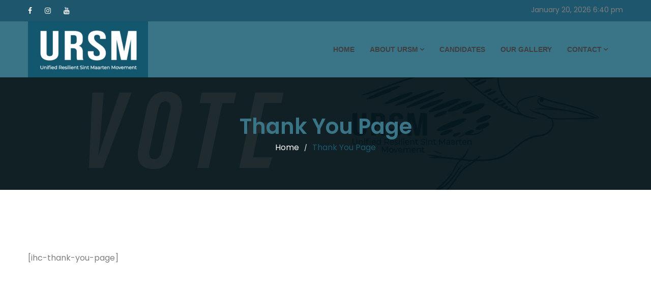

--- FILE ---
content_type: text/html; charset=UTF-8
request_url: https://ursm.sx/thank-you-page/
body_size: 13024
content:
<!DOCTYPE html>
<html lang="en-US">

<head>
	<meta charset="UTF-8">
	<meta name="viewport" content="width=device-width, initial-scale=1">
	<link rel="profile" href="http://gmpg.org/xfn/11">

	<title>Thank You Page &#8211; URSM</title>
<meta name='robots' content='max-image-preview:large' />
<link rel='dns-prefetch' href='//fonts.googleapis.com' />
<link rel='preconnect' href='https://fonts.gstatic.com' crossorigin />
<link rel="alternate" type="application/rss+xml" title="URSM &raquo; Feed" href="https://ursm.sx/feed/" />
<link rel="alternate" type="application/rss+xml" title="URSM &raquo; Comments Feed" href="https://ursm.sx/comments/feed/" />
<link rel="alternate" title="oEmbed (JSON)" type="application/json+oembed" href="https://ursm.sx/wp-json/oembed/1.0/embed?url=https%3A%2F%2Fursm.sx%2Fthank-you-page%2F" />
<link rel="alternate" title="oEmbed (XML)" type="text/xml+oembed" href="https://ursm.sx/wp-json/oembed/1.0/embed?url=https%3A%2F%2Fursm.sx%2Fthank-you-page%2F&#038;format=xml" />
		<style>
			.lazyload,
			.lazyloading {
				max-width: 100%;
			}
		</style>
		<style id='wp-img-auto-sizes-contain-inline-css' type='text/css'>
img:is([sizes=auto i],[sizes^="auto," i]){contain-intrinsic-size:3000px 1500px}
/*# sourceURL=wp-img-auto-sizes-contain-inline-css */
</style>
<style id='wp-emoji-styles-inline-css' type='text/css'>

	img.wp-smiley, img.emoji {
		display: inline !important;
		border: none !important;
		box-shadow: none !important;
		height: 1em !important;
		width: 1em !important;
		margin: 0 0.07em !important;
		vertical-align: -0.1em !important;
		background: none !important;
		padding: 0 !important;
	}
/*# sourceURL=wp-emoji-styles-inline-css */
</style>
<link rel='stylesheet' id='wp-block-library-css' href='https://ursm.sx/wp-includes/css/dist/block-library/style.min.css?ver=6.9' type='text/css' media='all' />
<style id='wp-block-library-theme-inline-css' type='text/css'>
.wp-block-audio :where(figcaption){color:#555;font-size:13px;text-align:center}.is-dark-theme .wp-block-audio :where(figcaption){color:#ffffffa6}.wp-block-audio{margin:0 0 1em}.wp-block-code{border:1px solid #ccc;border-radius:4px;font-family:Menlo,Consolas,monaco,monospace;padding:.8em 1em}.wp-block-embed :where(figcaption){color:#555;font-size:13px;text-align:center}.is-dark-theme .wp-block-embed :where(figcaption){color:#ffffffa6}.wp-block-embed{margin:0 0 1em}.blocks-gallery-caption{color:#555;font-size:13px;text-align:center}.is-dark-theme .blocks-gallery-caption{color:#ffffffa6}:root :where(.wp-block-image figcaption){color:#555;font-size:13px;text-align:center}.is-dark-theme :root :where(.wp-block-image figcaption){color:#ffffffa6}.wp-block-image{margin:0 0 1em}.wp-block-pullquote{border-bottom:4px solid;border-top:4px solid;color:currentColor;margin-bottom:1.75em}.wp-block-pullquote :where(cite),.wp-block-pullquote :where(footer),.wp-block-pullquote__citation{color:currentColor;font-size:.8125em;font-style:normal;text-transform:uppercase}.wp-block-quote{border-left:.25em solid;margin:0 0 1.75em;padding-left:1em}.wp-block-quote cite,.wp-block-quote footer{color:currentColor;font-size:.8125em;font-style:normal;position:relative}.wp-block-quote:where(.has-text-align-right){border-left:none;border-right:.25em solid;padding-left:0;padding-right:1em}.wp-block-quote:where(.has-text-align-center){border:none;padding-left:0}.wp-block-quote.is-large,.wp-block-quote.is-style-large,.wp-block-quote:where(.is-style-plain){border:none}.wp-block-search .wp-block-search__label{font-weight:700}.wp-block-search__button{border:1px solid #ccc;padding:.375em .625em}:where(.wp-block-group.has-background){padding:1.25em 2.375em}.wp-block-separator.has-css-opacity{opacity:.4}.wp-block-separator{border:none;border-bottom:2px solid;margin-left:auto;margin-right:auto}.wp-block-separator.has-alpha-channel-opacity{opacity:1}.wp-block-separator:not(.is-style-wide):not(.is-style-dots){width:100px}.wp-block-separator.has-background:not(.is-style-dots){border-bottom:none;height:1px}.wp-block-separator.has-background:not(.is-style-wide):not(.is-style-dots){height:2px}.wp-block-table{margin:0 0 1em}.wp-block-table td,.wp-block-table th{word-break:normal}.wp-block-table :where(figcaption){color:#555;font-size:13px;text-align:center}.is-dark-theme .wp-block-table :where(figcaption){color:#ffffffa6}.wp-block-video :where(figcaption){color:#555;font-size:13px;text-align:center}.is-dark-theme .wp-block-video :where(figcaption){color:#ffffffa6}.wp-block-video{margin:0 0 1em}:root :where(.wp-block-template-part.has-background){margin-bottom:0;margin-top:0;padding:1.25em 2.375em}
/*# sourceURL=/wp-includes/css/dist/block-library/theme.min.css */
</style>
<style id='classic-theme-styles-inline-css' type='text/css'>
/*! This file is auto-generated */
.wp-block-button__link{color:#fff;background-color:#32373c;border-radius:9999px;box-shadow:none;text-decoration:none;padding:calc(.667em + 2px) calc(1.333em + 2px);font-size:1.125em}.wp-block-file__button{background:#32373c;color:#fff;text-decoration:none}
/*# sourceURL=/wp-includes/css/classic-themes.min.css */
</style>
<style id='global-styles-inline-css' type='text/css'>
:root{--wp--preset--aspect-ratio--square: 1;--wp--preset--aspect-ratio--4-3: 4/3;--wp--preset--aspect-ratio--3-4: 3/4;--wp--preset--aspect-ratio--3-2: 3/2;--wp--preset--aspect-ratio--2-3: 2/3;--wp--preset--aspect-ratio--16-9: 16/9;--wp--preset--aspect-ratio--9-16: 9/16;--wp--preset--color--black: #000000;--wp--preset--color--cyan-bluish-gray: #abb8c3;--wp--preset--color--white: #fff;--wp--preset--color--pale-pink: #f78da7;--wp--preset--color--vivid-red: #cf2e2e;--wp--preset--color--luminous-vivid-orange: #ff6900;--wp--preset--color--luminous-vivid-amber: #fcb900;--wp--preset--color--light-green-cyan: #7bdcb5;--wp--preset--color--vivid-green-cyan: #00d084;--wp--preset--color--pale-cyan-blue: #8ed1fc;--wp--preset--color--vivid-cyan-blue: #0693e3;--wp--preset--color--vivid-purple: #9b51e0;--wp--preset--color--dark-gray: #1a1a1a;--wp--preset--color--medium-gray: #686868;--wp--preset--color--light-gray: #e5e5e5;--wp--preset--color--blue-gray: #4d545c;--wp--preset--color--bright-blue: #007acc;--wp--preset--color--light-blue: #9adffd;--wp--preset--color--dark-brown: #402b30;--wp--preset--color--medium-brown: #774e24;--wp--preset--color--dark-red: #640c1f;--wp--preset--color--bright-red: #ff675f;--wp--preset--color--yellow: #ffef8e;--wp--preset--gradient--vivid-cyan-blue-to-vivid-purple: linear-gradient(135deg,rgb(6,147,227) 0%,rgb(155,81,224) 100%);--wp--preset--gradient--light-green-cyan-to-vivid-green-cyan: linear-gradient(135deg,rgb(122,220,180) 0%,rgb(0,208,130) 100%);--wp--preset--gradient--luminous-vivid-amber-to-luminous-vivid-orange: linear-gradient(135deg,rgb(252,185,0) 0%,rgb(255,105,0) 100%);--wp--preset--gradient--luminous-vivid-orange-to-vivid-red: linear-gradient(135deg,rgb(255,105,0) 0%,rgb(207,46,46) 100%);--wp--preset--gradient--very-light-gray-to-cyan-bluish-gray: linear-gradient(135deg,rgb(238,238,238) 0%,rgb(169,184,195) 100%);--wp--preset--gradient--cool-to-warm-spectrum: linear-gradient(135deg,rgb(74,234,220) 0%,rgb(151,120,209) 20%,rgb(207,42,186) 40%,rgb(238,44,130) 60%,rgb(251,105,98) 80%,rgb(254,248,76) 100%);--wp--preset--gradient--blush-light-purple: linear-gradient(135deg,rgb(255,206,236) 0%,rgb(152,150,240) 100%);--wp--preset--gradient--blush-bordeaux: linear-gradient(135deg,rgb(254,205,165) 0%,rgb(254,45,45) 50%,rgb(107,0,62) 100%);--wp--preset--gradient--luminous-dusk: linear-gradient(135deg,rgb(255,203,112) 0%,rgb(199,81,192) 50%,rgb(65,88,208) 100%);--wp--preset--gradient--pale-ocean: linear-gradient(135deg,rgb(255,245,203) 0%,rgb(182,227,212) 50%,rgb(51,167,181) 100%);--wp--preset--gradient--electric-grass: linear-gradient(135deg,rgb(202,248,128) 0%,rgb(113,206,126) 100%);--wp--preset--gradient--midnight: linear-gradient(135deg,rgb(2,3,129) 0%,rgb(40,116,252) 100%);--wp--preset--font-size--small: 13px;--wp--preset--font-size--medium: 20px;--wp--preset--font-size--large: 36px;--wp--preset--font-size--x-large: 42px;--wp--preset--spacing--20: 0.44rem;--wp--preset--spacing--30: 0.67rem;--wp--preset--spacing--40: 1rem;--wp--preset--spacing--50: 1.5rem;--wp--preset--spacing--60: 2.25rem;--wp--preset--spacing--70: 3.38rem;--wp--preset--spacing--80: 5.06rem;--wp--preset--shadow--natural: 6px 6px 9px rgba(0, 0, 0, 0.2);--wp--preset--shadow--deep: 12px 12px 50px rgba(0, 0, 0, 0.4);--wp--preset--shadow--sharp: 6px 6px 0px rgba(0, 0, 0, 0.2);--wp--preset--shadow--outlined: 6px 6px 0px -3px rgb(255, 255, 255), 6px 6px rgb(0, 0, 0);--wp--preset--shadow--crisp: 6px 6px 0px rgb(0, 0, 0);}:where(.is-layout-flex){gap: 0.5em;}:where(.is-layout-grid){gap: 0.5em;}body .is-layout-flex{display: flex;}.is-layout-flex{flex-wrap: wrap;align-items: center;}.is-layout-flex > :is(*, div){margin: 0;}body .is-layout-grid{display: grid;}.is-layout-grid > :is(*, div){margin: 0;}:where(.wp-block-columns.is-layout-flex){gap: 2em;}:where(.wp-block-columns.is-layout-grid){gap: 2em;}:where(.wp-block-post-template.is-layout-flex){gap: 1.25em;}:where(.wp-block-post-template.is-layout-grid){gap: 1.25em;}.has-black-color{color: var(--wp--preset--color--black) !important;}.has-cyan-bluish-gray-color{color: var(--wp--preset--color--cyan-bluish-gray) !important;}.has-white-color{color: var(--wp--preset--color--white) !important;}.has-pale-pink-color{color: var(--wp--preset--color--pale-pink) !important;}.has-vivid-red-color{color: var(--wp--preset--color--vivid-red) !important;}.has-luminous-vivid-orange-color{color: var(--wp--preset--color--luminous-vivid-orange) !important;}.has-luminous-vivid-amber-color{color: var(--wp--preset--color--luminous-vivid-amber) !important;}.has-light-green-cyan-color{color: var(--wp--preset--color--light-green-cyan) !important;}.has-vivid-green-cyan-color{color: var(--wp--preset--color--vivid-green-cyan) !important;}.has-pale-cyan-blue-color{color: var(--wp--preset--color--pale-cyan-blue) !important;}.has-vivid-cyan-blue-color{color: var(--wp--preset--color--vivid-cyan-blue) !important;}.has-vivid-purple-color{color: var(--wp--preset--color--vivid-purple) !important;}.has-black-background-color{background-color: var(--wp--preset--color--black) !important;}.has-cyan-bluish-gray-background-color{background-color: var(--wp--preset--color--cyan-bluish-gray) !important;}.has-white-background-color{background-color: var(--wp--preset--color--white) !important;}.has-pale-pink-background-color{background-color: var(--wp--preset--color--pale-pink) !important;}.has-vivid-red-background-color{background-color: var(--wp--preset--color--vivid-red) !important;}.has-luminous-vivid-orange-background-color{background-color: var(--wp--preset--color--luminous-vivid-orange) !important;}.has-luminous-vivid-amber-background-color{background-color: var(--wp--preset--color--luminous-vivid-amber) !important;}.has-light-green-cyan-background-color{background-color: var(--wp--preset--color--light-green-cyan) !important;}.has-vivid-green-cyan-background-color{background-color: var(--wp--preset--color--vivid-green-cyan) !important;}.has-pale-cyan-blue-background-color{background-color: var(--wp--preset--color--pale-cyan-blue) !important;}.has-vivid-cyan-blue-background-color{background-color: var(--wp--preset--color--vivid-cyan-blue) !important;}.has-vivid-purple-background-color{background-color: var(--wp--preset--color--vivid-purple) !important;}.has-black-border-color{border-color: var(--wp--preset--color--black) !important;}.has-cyan-bluish-gray-border-color{border-color: var(--wp--preset--color--cyan-bluish-gray) !important;}.has-white-border-color{border-color: var(--wp--preset--color--white) !important;}.has-pale-pink-border-color{border-color: var(--wp--preset--color--pale-pink) !important;}.has-vivid-red-border-color{border-color: var(--wp--preset--color--vivid-red) !important;}.has-luminous-vivid-orange-border-color{border-color: var(--wp--preset--color--luminous-vivid-orange) !important;}.has-luminous-vivid-amber-border-color{border-color: var(--wp--preset--color--luminous-vivid-amber) !important;}.has-light-green-cyan-border-color{border-color: var(--wp--preset--color--light-green-cyan) !important;}.has-vivid-green-cyan-border-color{border-color: var(--wp--preset--color--vivid-green-cyan) !important;}.has-pale-cyan-blue-border-color{border-color: var(--wp--preset--color--pale-cyan-blue) !important;}.has-vivid-cyan-blue-border-color{border-color: var(--wp--preset--color--vivid-cyan-blue) !important;}.has-vivid-purple-border-color{border-color: var(--wp--preset--color--vivid-purple) !important;}.has-vivid-cyan-blue-to-vivid-purple-gradient-background{background: var(--wp--preset--gradient--vivid-cyan-blue-to-vivid-purple) !important;}.has-light-green-cyan-to-vivid-green-cyan-gradient-background{background: var(--wp--preset--gradient--light-green-cyan-to-vivid-green-cyan) !important;}.has-luminous-vivid-amber-to-luminous-vivid-orange-gradient-background{background: var(--wp--preset--gradient--luminous-vivid-amber-to-luminous-vivid-orange) !important;}.has-luminous-vivid-orange-to-vivid-red-gradient-background{background: var(--wp--preset--gradient--luminous-vivid-orange-to-vivid-red) !important;}.has-very-light-gray-to-cyan-bluish-gray-gradient-background{background: var(--wp--preset--gradient--very-light-gray-to-cyan-bluish-gray) !important;}.has-cool-to-warm-spectrum-gradient-background{background: var(--wp--preset--gradient--cool-to-warm-spectrum) !important;}.has-blush-light-purple-gradient-background{background: var(--wp--preset--gradient--blush-light-purple) !important;}.has-blush-bordeaux-gradient-background{background: var(--wp--preset--gradient--blush-bordeaux) !important;}.has-luminous-dusk-gradient-background{background: var(--wp--preset--gradient--luminous-dusk) !important;}.has-pale-ocean-gradient-background{background: var(--wp--preset--gradient--pale-ocean) !important;}.has-electric-grass-gradient-background{background: var(--wp--preset--gradient--electric-grass) !important;}.has-midnight-gradient-background{background: var(--wp--preset--gradient--midnight) !important;}.has-small-font-size{font-size: var(--wp--preset--font-size--small) !important;}.has-medium-font-size{font-size: var(--wp--preset--font-size--medium) !important;}.has-large-font-size{font-size: var(--wp--preset--font-size--large) !important;}.has-x-large-font-size{font-size: var(--wp--preset--font-size--x-large) !important;}
:where(.wp-block-post-template.is-layout-flex){gap: 1.25em;}:where(.wp-block-post-template.is-layout-grid){gap: 1.25em;}
:where(.wp-block-term-template.is-layout-flex){gap: 1.25em;}:where(.wp-block-term-template.is-layout-grid){gap: 1.25em;}
:where(.wp-block-columns.is-layout-flex){gap: 2em;}:where(.wp-block-columns.is-layout-grid){gap: 2em;}
:root :where(.wp-block-pullquote){font-size: 1.5em;line-height: 1.6;}
/*# sourceURL=global-styles-inline-css */
</style>
<link rel='stylesheet' id='contact-form-7-css' href='https://ursm.sx/wp-content/plugins/contact-form-7/includes/css/styles.css?ver=6.1.4' type='text/css' media='all' />
<link rel='stylesheet' id='bootstrap-css' href='https://ursm.sx/wp-content/plugins/wp-politic/assets/css/bootstrap.min.css?ver=6.9' type='text/css' media='all' />
<link rel='stylesheet' id='font-awesome-css' href='https://ursm.sx/wp-content/plugins/elementor/assets/lib/font-awesome/css/font-awesome.min.css?ver=4.7.0' type='text/css' media='all' />
<link rel='stylesheet' id='fancybox-css' href='https://ursm.sx/wp-content/plugins/wp-politic/assets/css/jquery.fancybox.css?ver=6.9' type='text/css' media='all' />
<link rel='stylesheet' id='jqvmap-css' href='https://ursm.sx/wp-content/plugins/wp-politic/assets/css/jqvmap.min.css?ver=6.9' type='text/css' media='all' />
<link rel='stylesheet' id='magnific-popup-css' href='https://ursm.sx/wp-content/plugins/wp-politic/assets/css/magnific-popup.css?ver=6.9' type='text/css' media='all' />
<link rel='stylesheet' id='wppolitic-vendors-css' href='https://ursm.sx/wp-content/plugins/wp-politic/assets/css/wppolitic-vendors.css?ver=6.9' type='text/css' media='all' />
<link rel='stylesheet' id='swiper-css' href='https://ursm.sx/wp-content/plugins/elementor/assets/lib/swiper/v8/css/swiper.min.css?ver=8.4.5' type='text/css' media='all' />
<link rel='stylesheet' id='wppolitic-widgets-css' href='https://ursm.sx/wp-content/plugins/wp-politic/assets/css/wppolitic-widgets.css?ver=6.9' type='text/css' media='all' />
<link rel='stylesheet' id='htbbootstrap-css' href='https://ursm.sx/wp-content/plugins/ht-mega-for-elementor/assets/css/htbbootstrap.css?ver=3.0.4' type='text/css' media='all' />
<link rel='stylesheet' id='htmega-animation-css' href='https://ursm.sx/wp-content/plugins/ht-mega-for-elementor/assets/css/animation.css?ver=3.0.4' type='text/css' media='all' />
<link rel='stylesheet' id='htmega-keyframes-css' href='https://ursm.sx/wp-content/plugins/ht-mega-for-elementor/assets/css/htmega-keyframes.css?ver=3.0.4' type='text/css' media='all' />
<link rel='stylesheet' id='htmega-global-style-min-css' href='https://ursm.sx/wp-content/plugins/ht-mega-for-elementor/assets/css/htmega-global-style.min.css?ver=3.0.4' type='text/css' media='all' />
<link rel='stylesheet' id='mean-menu-css' href='https://ursm.sx/wp-content/themes/politicem/css/meanmenu.min.css?ver=6.9' type='text/css' media='all' />
<link rel='stylesheet' id='parent-style-css' href='https://ursm.sx/wp-content/themes/politicem/style.css?ver=6.9' type='text/css' media='all' />
<link rel='stylesheet' id='politicem-font-css' href='https://fonts.googleapis.com/css?family=Open+Sans%3A300%2C400%2C600%2C700%7CPoppins%3A100%2C100i%2C200%2C200i%2C300%2C300i%2C400%2C400i%2C500%2C600%2C700%2C800%2C900&#038;subset=latin%2Clatin-ext&#038;ver=6.9' type='text/css' media='all' />
<link rel='stylesheet' id='icon-font-css' href='https://ursm.sx/wp-content/themes/politicem/css/icon-font.min.css?ver=6.9' type='text/css' media='all' />
<link rel='stylesheet' id='animate-css' href='https://ursm.sx/wp-content/themes/politicem/css/animate.css?ver=6.9' type='text/css' media='all' />
<link rel='stylesheet' id='slick-css' href='https://ursm.sx/wp-content/plugins/ht-mega-for-elementor/assets/css/slick.min.css?ver=3.0.4' type='text/css' media='all' />
<link rel='stylesheet' id='owl-carousels-css' href='https://ursm.sx/wp-content/themes/politicem/css/owl.carousel.min.css?ver=6.9' type='text/css' media='all' />
<link rel='stylesheet' id='politicem-default-style-css' href='https://ursm.sx/wp-content/themes/politicem/css/theme-default.css?ver=6.9' type='text/css' media='all' />
<link rel='stylesheet' id='politicem-blog-style-css' href='https://ursm.sx/wp-content/themes/politicem/css/blog-post.css?ver=6.9' type='text/css' media='all' />
<link rel='stylesheet' id='politicem-main-style-css' href='https://ursm.sx/wp-content/themes/politicem/css/theme-style.css?ver=6.9' type='text/css' media='all' />
<link rel='stylesheet' id='politicem-style-css' href='https://ursm.sx/wp-content/themes/politic-child/style.css?ver=6.9' type='text/css' media='all' />
<link rel='stylesheet' id='politicem-blocks-css' href='https://ursm.sx/wp-content/themes/politicem/css/blocks.css?ver=6.9' type='text/css' media='all' />
<link rel='stylesheet' id='politicem-responsive-css' href='https://ursm.sx/wp-content/themes/politicem/css/responsive.css?ver=6.9' type='text/css' media='all' />
<link rel="preload" as="style" href="https://fonts.googleapis.com/css?family=Roboto:100,200,300,400,500,600,700,800,900,100italic,200italic,300italic,400italic,500italic,600italic,700italic,800italic,900italic&#038;display=swap&#038;ver=1702815732" /><link rel="stylesheet" href="https://fonts.googleapis.com/css?family=Roboto:100,200,300,400,500,600,700,800,900,100italic,200italic,300italic,400italic,500italic,600italic,700italic,800italic,900italic&#038;display=swap&#038;ver=1702815732" media="print" onload="this.media='all'"><noscript><link rel="stylesheet" href="https://fonts.googleapis.com/css?family=Roboto:100,200,300,400,500,600,700,800,900,100italic,200italic,300italic,400italic,500italic,600italic,700italic,800italic,900italic&#038;display=swap&#038;ver=1702815732" /></noscript><link rel='stylesheet' id='politicem-dynamic-style-css' href='https://ursm.sx/wp-content/themes/politicem/css/dynamic-style.css?ver=6.9' type='text/css' media='all' />
<style id='politicem-dynamic-style-inline-css' type='text/css'>

		
		
		
		

		
		
		
		
		
		
		
		
		
		
		
		

		
		
		
		
		
		
		
		.page__title__inner .page-title,.page__title__inner>h1{
				color: #397487; 
			}

		
		
		
		
		
		
		
		

		 
		 
		 
		 
		@media (max-width: 767px) { 
			 
			 
			 
			
		}
		
		section.page__title__wrapper{
				background-repeat:no-repeat; 
			}
		section.page__title__wrapper{
				background-size:cover; 
			}
		
		section.page__title__wrapper{
				background-position:center center; 
			}
		section.page__title__wrapper{
				background-image: url( https://ursm.sx/wp-content/uploads/2019/01/donation-bg-1.jpg); 
			}

		section.page__title__wrapper:before{
				background-color: rgba(0,0,0,0.72); 
			}
		

		
			a:hover, a:focus,a:active,.blog-meta a:hover,.page-links > span:not(.page-links-title):hover, .page-links > a:hover,.type-post.tag-sticky-2 .blog-content:before,.header-info a:hover,.header-social ul li a:hover,.blog-post.format-link .blog-content .post-title:before,.blog-post.format-link .blog-content .post-title a:hover,.author-info > h4 a:hover,.blog-search form button:hover,.sidebar-widget ul li ul.children li:hover > a,.sidebar-widget ul li ul.sub-menu li:hover > a,.sidebar-widget ul li:hover a,.widget-area .sidebar-widget select:focus,.widget-area .sidebar-widget select:active,	.widget-area .sidebar-widget select:hover,.top-bar-left-content a:hover,.header-info a:hover,.header-social ul li a:hover,.top-bar-left-menu ul li a:hover,.sub-menu li:hover > a,a.meanmenu-reveal:hover,a.meanmenu-reveal:focus,.mean-nav a.mean-expand:hover,.mean-nav > ul > li > a:hover,.mean-nav > ul > li.current_page_item > a,.primary-nav-wrap nav ul > li:hover > a,.mean-nav .sub-menu li.current_page_item:hover > a,.mean-nav ul li li.current_page_item > a,.mean-nav ul li li > a:hover,.mean-nav .sub-menu li > a:hover,.breadcrumbs_wrap ul li span,.breadcrumbs_wrap ul li a:hover,.single-footer .footer-social li a:hover,.blog-meta span i,	.sidebar-widget .post-text > h4 a:hover,.type-post.tag-sticky-2.blog-post::before, .type-post.category-sticky.blog-post::before, .type-post.sticky.blog-post::before,
			.sidebar-search-icon button:hover,
			.mean-nav>ul>li>a:focus,.mean-nav .sub-menu li>a:focus
			 {
				color:#1e566d; 
			}
		
		.footer-wrapper .default-footer,.post-pagination .nav-links > ul > li > span.current,.post-pagination .nav-links > ul > li:hover a,.pagination > a:hover,.page-links > span:not(.page-links-title):hover,.page-links > a:hover,.next-prev a:hover,.post-password-form input[type="submit"]:hover,.next-prev a:hover,	.comment-text .reply a:hover,.widget_tag_cloud a:hover, .video-img a:hover i,.blog_extara_link,.donate__now__btn a:hover,input[type="button"]:hover,	input[type="submit"]:hover,.newsletter .mc4wp-form-fields input[type="submit"],.subscribe-form .mc4wp-form-fields input[type="submit"],.contact-btn input:hover,.donate__now__btn a, .style2 .slider-text-animation a, .contiribution-content a,.style2 .read-more a,.contact-info h4::before,.contact-info h4::after,.contact-page input[type="submit"]:hover,.read-more a:hover,
		.hader_st_3 .primary-nav-wrap nav>ul>li>a:after,
		::selection,
		.politicem-header-search button, .politicem-header-side_btn button, .op_sidebar__header button,
		.hader_st_4 a.meanmenu-reveal
		{
			background-color:#1e566d; 
		}
		
			.type-post.tag-sticky-2 .blog-content,.post-pagination .nav-links > ul > li > span.current, .post-pagination .nav-links > ul > li:hover a, .pagination > a:hover, .page-links > span:not(.page-links-title):hover, .page-links > a:hover,.widget_tag_cloud a:hover,.donate__now__btn a:hover,input[type="button"]:hover,	input[type="submit"]:hover,.contact-btn input:hover,.vmap-pin,.footer_style2 .footer-social li:hover a,.timeline.hover .date .dot,.read-more a:hover,.type-post.tag-sticky-2.blog-post, .type-post.category-sticky.blog-post, .type-post.sticky.blog-post
			{
				border-color:#1e566d; 
			}

		
			.primary-nav-wrap nav ul > li:hover > a,.header-menu-wrap .sub-menu li:hover > a,.hader_st_2 .primary-nav-wrap nav>ul>li:hover >a,.hader_st_4 .default-style-one nav>ul>li:hover>a,.hader_st_4 .default-style-one nav>ul>li>a:after,.hader_st_4 .default-style-one nav>ul>li>a:before,.mean-nav>ul>li>a:hover,.mean-nav a.mean-expand:hover,a.meanmenu-reveal:hover, a.meanmenu-reveal:focus
			 {
				color:#eaeaea; 
			}
		
		.hader_st_3 .primary-nav-wrap nav>ul>li>a:after
		{
			background-color:#eaeaea; 
		}
		
			
			{
				border-color:#eaeaea; 
			}

		
		
		
		
		
		

		 .pre_object{
			border-left-color: #397487; 
			border-top-color: #397487; 
		}
		 .object2{
			background-color: #397487;
		}
		section.page__title__wrapper.blog-page:before{
			background-color: rgba(0,0,0,0.72); 
		}
		section.page__title__wrapper.single-post:before{
			background-color: rgba(0,0,0,0.7); 
		}

		
		.header-menu-wrap .site-title a img{
			max-height: 110px; 
		}
		
		
/*# sourceURL=politicem-dynamic-style-inline-css */
</style>
<script type="text/javascript" src="https://ursm.sx/wp-includes/js/jquery/jquery.min.js?ver=3.7.1" id="jquery-core-js"></script>
<script type="text/javascript" src="https://ursm.sx/wp-includes/js/jquery/jquery-migrate.min.js?ver=3.4.1" id="jquery-migrate-js"></script>
<script type="text/javascript" src="https://ursm.sx/wp-content/plugins/wp-politic/assets/js/jquery.vmap.min.js?ver=1.0.0" id="vmap-js"></script>
<script type="text/javascript" src="https://ursm.sx/wp-content/plugins/wp-politic/assets/js/maps/jquery.vmap.world.js?ver=1.0.0" id="vmap-world-js"></script>
<script type="text/javascript" id="wppolitic-vendors-js-extra">
/* <![CDATA[ */
var Wppolitic_localize_Data = {"wppolitictimezoone":"","wppoliticlang":"en-US"};
//# sourceURL=wppolitic-vendors-js-extra
/* ]]> */
</script>
<script type="text/javascript" src="https://ursm.sx/wp-content/plugins/wp-politic/assets/js/wppolitic-vendors.js?ver=6.9" id="wppolitic-vendors-js"></script>
<script type="text/javascript" src="https://ursm.sx/wp-content/themes/politicem/js/owl.carousel.min.js?ver=2.2.1" id="owl-carousels-js"></script>
<link rel="https://api.w.org/" href="https://ursm.sx/wp-json/" /><link rel="alternate" title="JSON" type="application/json" href="https://ursm.sx/wp-json/wp/v2/pages/2663" /><link rel="EditURI" type="application/rsd+xml" title="RSD" href="https://ursm.sx/xmlrpc.php?rsd" />
<meta name="generator" content="WordPress 6.9" />
<link rel="canonical" href="https://ursm.sx/thank-you-page/" />
<link rel='shortlink' href='https://ursm.sx/?p=2663' />
<meta name="generator" content="Redux 4.5.10" />		<script>
			document.documentElement.className = document.documentElement.className.replace('no-js', 'js');
		</script>
				<style>
			.no-js img.lazyload {
				display: none;
			}

			figure.wp-block-image img.lazyloading {
				min-width: 150px;
			}

			.lazyload,
			.lazyloading {
				--smush-placeholder-width: 100px;
				--smush-placeholder-aspect-ratio: 1/1;
				width: var(--smush-image-width, var(--smush-placeholder-width)) !important;
				aspect-ratio: var(--smush-image-aspect-ratio, var(--smush-placeholder-aspect-ratio)) !important;
			}

						.lazyload, .lazyloading {
				opacity: 0;
			}

			.lazyloaded {
				opacity: 1;
				transition: opacity 400ms;
				transition-delay: 0ms;
			}

					</style>
			
	<link rel="shortcut icon" href="https://ursm.sx/wp-content/uploads/2023/11/favicon-32x32-2.png" />
			<!-- For iPhone -->
		<link rel="apple-touch-icon-precomposed" href="https://ursm.sx/wp-content/uploads/2023/11/apple-touch-icon.png">
			<!-- For iPhone 4 Retina display -->
		<link rel="apple-touch-icon" sizes="114x114" href="https://ursm.sx/wp-content/uploads/2023/11/android-chrome-192x192-1-e1698852370247.png">
			<!-- For iPad -->
		<link rel="apple-touch-icon" sizes="72x72" href="https://ursm.sx/wp-content/uploads/2023/11/android-chrome-192x192-2-e1698852430980.png">
			<!-- For iPad Retina display -->
		<link rel="apple-touch-icon" sizes="144x144" href="https://ursm.sx/wp-content/uploads/2023/11/apple-touch-icon.png">
		
	
<meta name="generator" content="Elementor 3.34.2; features: e_font_icon_svg, additional_custom_breakpoints; settings: css_print_method-external, google_font-enabled, font_display-swap">
			<style>
				.e-con.e-parent:nth-of-type(n+4):not(.e-lazyloaded):not(.e-no-lazyload),
				.e-con.e-parent:nth-of-type(n+4):not(.e-lazyloaded):not(.e-no-lazyload) * {
					background-image: none !important;
				}
				@media screen and (max-height: 1024px) {
					.e-con.e-parent:nth-of-type(n+3):not(.e-lazyloaded):not(.e-no-lazyload),
					.e-con.e-parent:nth-of-type(n+3):not(.e-lazyloaded):not(.e-no-lazyload) * {
						background-image: none !important;
					}
				}
				@media screen and (max-height: 640px) {
					.e-con.e-parent:nth-of-type(n+2):not(.e-lazyloaded):not(.e-no-lazyload),
					.e-con.e-parent:nth-of-type(n+2):not(.e-lazyloaded):not(.e-no-lazyload) * {
						background-image: none !important;
					}
				}
			</style>
			<link rel="icon" href="https://ursm.sx/wp-content/uploads/2023/11/cropped-android-chrome-512x512-1-32x32.png" sizes="32x32" />
<link rel="icon" href="https://ursm.sx/wp-content/uploads/2023/11/cropped-android-chrome-512x512-1-192x192.png" sizes="192x192" />
<link rel="apple-touch-icon" href="https://ursm.sx/wp-content/uploads/2023/11/cropped-android-chrome-512x512-1-180x180.png" />
<meta name="msapplication-TileImage" content="https://ursm.sx/wp-content/uploads/2023/11/cropped-android-chrome-512x512-1-270x270.png" />
<style id="politicem_opt-dynamic-css" title="dynamic-css" class="redux-options-output">.header-area{background-color:#397487;}.header-top-area{background-color:#1e566d;}.primary-nav-wrap nav ul > li.current-menu-item > a,.hader_st_2 .primary-nav-wrap nav>ul>li.current-menu-item > a,.mean-nav>ul>li.current_page_item>a,.mean-nav ul li li>a:hover, .mean-nav .sub-menu li>a:hover{color:#FFFFFF;}.page__title__inner h1,.page__title__inner>h1{color:#397487;}.pnf-inner > p{font-family:Roboto;font-weight:700;font-style:normal;color:#333333;font-size:36px;}.page-not-found-wrap{background-repeat:no-repeat;background-position:center center;background-image:url('https://ursm.sx/wp-content/uploads/2019/06/404-page-1.jpg');background-size:cover;}</style>
</head>

<body class="wp-singular page-template-default page page-id-2663 wp-custom-logo wp-embed-responsive wp-theme-politicem wp-child-theme-politic-child wide-layout-active header-default-style-one elementor-default elementor-kit-10">
		<div id="loading-default" class="loading-init">
	<div id="loading-default-center">
		<div id="loading-default-center-absolute">
			<div class="pre_object" id="pre_object_four"></div>
			<div class="pre_object" id="pre_object_three"></div>
			<div class="pre_object" id="pre_object_two"></div>
			<div class="pre_object" id="pre_object_one"></div>
		</div>
	</div>
</div>
	<div id="page" class="site site-wrapper wide-layout">
		<div id="politicem">
			<div class="header-top-area   ">
	<div class="container">
		<div class="row">
			<div class="col-md-4 col-sm-12">
									<div class="header-social">
						<ul>
							<li><a class="facebook social-icon" href="https://www.facebook.com/URSMSXM" title="Facebook" target="_blank"><i class="fa fa-facebook"></i></a></li><li><a class="instagram social-icon" href="https://instagram.com/URSXSXM" title="Instagram" target="_blank"><i class="fa fa-instagram"></i></a></li><li><a class="youtube social-icon" href="https://www.youtube.com/@ursmparty2683" title="Youtube" target="_blank"><i class="fa fa-youtube"></i></a></li>						</ul>
					</div>
							</div>
			<div class="col-md-8 col-sm-12">
									<!-- Shortcode -->
					<div class="header-info  text-right">
													<span>January 20, 2026 6:40 pm</span>
											</div>
							</div>
		</div>
	</div>
</div>
<header class="header-default main-header clearfix  header-sticky header-transparent-none">
	<div class="header-area">
		<div class="container">
			<div class="row">
				<div class="col-xs-12 col-sm-12 col-md-12 col-lg-12">

					
					<div class="header-menu-wrap logo-left ">
						<!-- Start Logo Wrapper  -->
						<div class="site-title">

															<a href="https://ursm.sx/" title="URSM" rel="home">

									

										<img class="politicem_dft_logo lazyload" data-src="https://ursm.sx/wp-content/uploads/2023/11/URSM-LOGO-2023-Final-Go-9-e1698972109902.png" data-at2x="https://ursm.sx/wp-content/uploads/2023/11/URSM-LOGO-2023-Final-Go-9-e1698972109902.png" alt="URSM" src="[data-uri]" style="--smush-placeholder-width: 236px; --smush-placeholder-aspect-ratio: 236/110;">

										<img class="politicem_stc_logo lazyload" data-src="https://ursm.sx/wp-content/uploads/2023/11/URSM-LOGO-2023-Final-Go-9-e1698972109902.png" alt="URSM" src="[data-uri]" style="--smush-placeholder-width: 236px; --smush-placeholder-aspect-ratio: 236/110;">

										<img class="politicem_mbl_logo lazyload" data-src="https://ursm.sx/wp-content/uploads/2023/11/URSM-LOGO-2023-Final-Go-9-e1698972109902.png" alt="URSM" src="[data-uri]" style="--smush-placeholder-width: 236px; --smush-placeholder-aspect-ratio: 236/110;">

									
								</a>
							
						</div>
						<!-- End Logo Wrapper -->
						<!-- Start Primary Menu Wrapper -->
						<div class="primary-nav-wrap nav-horizontal default-menu default-style-one">
							<nav>
								<ul id="menu-main-menu" class="menu"><li id="menu-item-1730" class="menu-item menu-item-type-post_type menu-item-object-page menu-item-home menu-item-1730"><a href="https://ursm.sx/">Home</a></li>
<li id="menu-item-2985" class="menu-item menu-item-type-custom menu-item-object-custom menu-item-has-children menu-item-2985"><a href="#">About URSM</a>
<ul class="sub-menu">
	<li id="menu-item-3315" class="menu-item menu-item-type-post_type menu-item-object-page menu-item-3315"><a href="https://ursm.sx/about/">About</a></li>
	<li id="menu-item-2986" class="menu-item menu-item-type-post_type menu-item-object-page menu-item-2986"><a href="https://ursm.sx/manifesto/">Manifesto</a></li>
	<li id="menu-item-3545" class="menu-item menu-item-type-post_type menu-item-object-page menu-item-3545"><a href="https://ursm.sx/ursm-10-year-vision/">URSM 10-Year Vision</a></li>
</ul>
</li>
<li id="menu-item-2984" class="menu-item menu-item-type-post_type menu-item-object-page menu-item-2984"><a href="https://ursm.sx/candidates/">Candidates</a></li>
<li id="menu-item-3441" class="menu-item menu-item-type-post_type menu-item-object-page menu-item-3441"><a href="https://ursm.sx/our-gallery/">Our Gallery</a></li>
<li id="menu-item-25" class="menu-item menu-item-type-post_type menu-item-object-page menu-item-has-children menu-item-25"><a href="https://ursm.sx/contact/">Contact</a>
<ul class="sub-menu">
	<li id="menu-item-1636" class="menu-item menu-item-type-post_type menu-item-object-page menu-item-1636"><a href="https://ursm.sx/volunteer-form/">Volunteer Form</a></li>
</ul>
</li>
</ul>							</nav>
													</div>
						<!-- End Primary Menu Wrapper -->
					</div>
				</div>
			</div>
			<!-- Mobile Menu  -->
			<div class="mobile-menu"></div>
		</div>
	</div>
</header>

	
<section class="page__title__wrapper text-center default-height">
	<div class="container">
		<div class="row">
			<div class="col-md-12">
				<div class="page__title__inner">
											<!-- Start Enable Title -->
													<h1>
								  Thank You Page							</h1>
												<!-- End Custom Title  -->
										<!-- End Enable Title -->
											<!-- Start Enable Sub Title -->
						<div class="page-sub-title"></div>
										<!-- End Enable Sub Title -->

											<div class="breadcrumbs_wrap breadcrumb-bottom">
							<ul id="breadcrumbs" class="breadcrumbs"><li class="item-home"><a class="bread-link bread-home" href="https://ursm.sx" title="Home">Home</a></li><li class="separator separator-home"> / </li><li class="item-current item-2663"><span class="bread-current bread-2663"> Thank You Page</span></li></ul>						</div>
									</div>

			</div>
		</div>
	</div>
</section>

			<div id="content" class="site-content"><div class="page-wrapper clear">
	<div class="container">
		<div class="row">
			<div class="col-md-12">
				
<article id="post-2663" class="post-2663 page type-page status-publish hentry">

	<div class="entry-content">
		<p>[ihc-thank-you-page]</p>
	</div><!-- .entry-content -->

	</article><!-- #post-## -->			</div>
		</div>
	</div><!-- #primary -->
</div><!-- #primary -->

</div><!-- #content -->


<footer class="footer-wrapper ">

			<div data-elementor-type="wp-post" data-elementor-id="223" class="elementor elementor-223" data-elementor-post-type="politicem_footer">
						<section class="elementor-section elementor-top-section elementor-element elementor-element-8d10e18 elementor-section-boxed elementor-section-height-default elementor-section-height-default" data-id="8d10e18" data-element_type="section" data-settings="{&quot;background_background&quot;:&quot;classic&quot;}">
						<div class="elementor-container elementor-column-gap-no">
					<div class="elementor-column elementor-col-33 elementor-top-column elementor-element elementor-element-2278ea4" data-id="2278ea4" data-element_type="column">
			<div class="elementor-widget-wrap elementor-element-populated">
						<div class="elementor-element elementor-element-83e6698 elementor-widget elementor-widget-heading" data-id="83e6698" data-element_type="widget" data-widget_type="heading.default">
				<div class="elementor-widget-container">
					<h3 class="elementor-heading-title elementor-size-default">CONTACT US</h3>				</div>
				</div>
				<div class="elementor-element elementor-element-b9edfd6 elementor-widget elementor-widget-text-editor" data-id="b9edfd6" data-element_type="widget" data-widget_type="text-editor.default">
				<div class="elementor-widget-container">
									<p><b>Phone:</b> +721 588-0155<br /><b>Email :</b> ursmovement@gmail.com<br /><b>Address:</b> St. Maarten</p>								</div>
				</div>
					</div>
		</div>
				<div class="elementor-column elementor-col-33 elementor-top-column elementor-element elementor-element-8669870" data-id="8669870" data-element_type="column">
			<div class="elementor-widget-wrap elementor-element-populated">
						<div class="elementor-element elementor-element-1dab9bd elementor-widget elementor-widget-wp-widget-politic_description_widget" data-id="1dab9bd" data-element_type="widget" data-widget_type="wp-widget-politic_description_widget.default">
				<div class="elementor-widget-container">
											<div class="single-footer">
				<div class="footer-logo">
					<a href="https://ursm.sx/" class="logo-footer"><img data-src="https://ursm.sx/wp-content/uploads/2023/11/URSM-LOGO-2023-WHITE-TEXT-ONLY-1-e1699554140147.png" alt="Footer logo" src="[data-uri]" class="lazyload" style="--smush-placeholder-width: 121px; --smush-placeholder-aspect-ratio: 121/40;"></a>
				</div>
				<div class="footer-brief">
					<p>UNIFIED RESILIENT SINT MAARTEN MOVEMENT</p>
					<p>
				</div>
				<ul class="footer-social">
											<li>
							<a class="facebook" href="https://www.facebook.com/URSMSXM" title="Facebook"><i class="fa fa-facebook"></i></a>
						</li>
											<li>
							<a class="google-plus" href="https://www.youtube.com/@ursmparty2683" title="Google Plus"><i class="fa fa-google-plus"></i></a>
						</li>
											<li>
							<a class="rss" href="#" title="RSS"><i class="fa fa-rss"></i></a>
						</li>
									</ul>

			</div>
			<p>
							<p>
							</div>
				</div>
					</div>
		</div>
				<div class="elementor-column elementor-col-33 elementor-top-column elementor-element elementor-element-ce9ea6d" data-id="ce9ea6d" data-element_type="column">
			<div class="elementor-widget-wrap elementor-element-populated">
							</div>
		</div>
					</div>
		</section>
				<section class="elementor-section elementor-top-section elementor-element elementor-element-6c0be70 elementor-section-boxed elementor-section-height-default elementor-section-height-default" data-id="6c0be70" data-element_type="section" data-settings="{&quot;background_background&quot;:&quot;classic&quot;,&quot;background_motion_fx_motion_fx_scrolling&quot;:&quot;yes&quot;,&quot;background_motion_fx_devices&quot;:[&quot;desktop&quot;,&quot;tablet&quot;,&quot;mobile&quot;]}">
						<div class="elementor-container elementor-column-gap-default">
					<div class="elementor-column elementor-col-100 elementor-top-column elementor-element elementor-element-0e65267" data-id="0e65267" data-element_type="column">
			<div class="elementor-widget-wrap elementor-element-populated">
						<div class="elementor-element elementor-element-1b5e78f elementor-widget elementor-widget-heading" data-id="1b5e78f" data-element_type="widget" data-widget_type="heading.default">
				<div class="elementor-widget-container">
					<p class="elementor-heading-title elementor-size-default">Copyright ©  URSM. All Rights Reserved.</p>				</div>
				</div>
					</div>
		</div>
					</div>
		</section>
				</div>
		
</footer><div id="back-to-top"><i class="fa fa-angle-up"></i></div> 
</div><!-- #page -->
</div>

<script type="speculationrules">
{"prefetch":[{"source":"document","where":{"and":[{"href_matches":"/*"},{"not":{"href_matches":["/wp-*.php","/wp-admin/*","/wp-content/uploads/*","/wp-content/*","/wp-content/plugins/*","/wp-content/themes/politic-child/*","/wp-content/themes/politicem/*","/*\\?(.+)"]}},{"not":{"selector_matches":"a[rel~=\"nofollow\"]"}},{"not":{"selector_matches":".no-prefetch, .no-prefetch a"}}]},"eagerness":"conservative"}]}
</script>
			<script>
				const lazyloadRunObserver = () => {
					const lazyloadBackgrounds = document.querySelectorAll( `.e-con.e-parent:not(.e-lazyloaded)` );
					const lazyloadBackgroundObserver = new IntersectionObserver( ( entries ) => {
						entries.forEach( ( entry ) => {
							if ( entry.isIntersecting ) {
								let lazyloadBackground = entry.target;
								if( lazyloadBackground ) {
									lazyloadBackground.classList.add( 'e-lazyloaded' );
								}
								lazyloadBackgroundObserver.unobserve( entry.target );
							}
						});
					}, { rootMargin: '200px 0px 200px 0px' } );
					lazyloadBackgrounds.forEach( ( lazyloadBackground ) => {
						lazyloadBackgroundObserver.observe( lazyloadBackground );
					} );
				};
				const events = [
					'DOMContentLoaded',
					'elementor/lazyload/observe',
				];
				events.forEach( ( event ) => {
					document.addEventListener( event, lazyloadRunObserver );
				} );
			</script>
			<link rel='stylesheet' id='elementor-frontend-css' href='https://ursm.sx/wp-content/plugins/elementor/assets/css/frontend.min.css?ver=3.34.2' type='text/css' media='all' />
<link rel='stylesheet' id='elementor-post-223-css' href='https://ursm.sx/wp-content/uploads/elementor/css/post-223.css?ver=1768918682' type='text/css' media='all' />
<link rel='stylesheet' id='widget-heading-css' href='https://ursm.sx/wp-content/plugins/elementor/assets/css/widget-heading.min.css?ver=3.34.2' type='text/css' media='all' />
<link rel='stylesheet' id='e-swiper-css' href='https://ursm.sx/wp-content/plugins/elementor/assets/css/conditionals/e-swiper.min.css?ver=3.34.2' type='text/css' media='all' />
<link rel='stylesheet' id='elementor-post-10-css' href='https://ursm.sx/wp-content/uploads/elementor/css/post-10.css?ver=1768917399' type='text/css' media='all' />
<link rel='stylesheet' id='elementor-pro-css' href='https://ursm.sx/wp-content/plugins/elementor-pro/assets/css/frontend.min.css?ver=3.22.1' type='text/css' media='all' />
<link rel='stylesheet' id='elementor-gf-local-roboto-css' href='https://ursm.sx/wp-content/uploads/elementor/google-fonts/css/roboto.css?ver=1742219910' type='text/css' media='all' />
<link rel='stylesheet' id='elementor-gf-local-robotoslab-css' href='https://ursm.sx/wp-content/uploads/elementor/google-fonts/css/robotoslab.css?ver=1742219911' type='text/css' media='all' />
<script type="text/javascript" src="https://ursm.sx/wp-includes/js/dist/hooks.min.js?ver=dd5603f07f9220ed27f1" id="wp-hooks-js"></script>
<script type="text/javascript" src="https://ursm.sx/wp-includes/js/dist/i18n.min.js?ver=c26c3dc7bed366793375" id="wp-i18n-js"></script>
<script type="text/javascript" id="wp-i18n-js-after">
/* <![CDATA[ */
wp.i18n.setLocaleData( { 'text direction\u0004ltr': [ 'ltr' ] } );
//# sourceURL=wp-i18n-js-after
/* ]]> */
</script>
<script type="text/javascript" src="https://ursm.sx/wp-content/plugins/contact-form-7/includes/swv/js/index.js?ver=6.1.4" id="swv-js"></script>
<script type="text/javascript" id="contact-form-7-js-before">
/* <![CDATA[ */
var wpcf7 = {
    "api": {
        "root": "https:\/\/ursm.sx\/wp-json\/",
        "namespace": "contact-form-7\/v1"
    },
    "cached": 1
};
//# sourceURL=contact-form-7-js-before
/* ]]> */
</script>
<script type="text/javascript" src="https://ursm.sx/wp-content/plugins/contact-form-7/includes/js/index.js?ver=6.1.4" id="contact-form-7-js"></script>
<script type="text/javascript" src="https://ursm.sx/wp-content/plugins/wp-politic/assets/js/jquery.fancybox.min.js?ver=3.1.20" id="fancybox-js"></script>
<script type="text/javascript" src="https://ursm.sx/wp-content/plugins/wp-politic/assets/js/waypoints.js?ver=4.0.1" id="waypoints-js"></script>
<script type="text/javascript" src="https://ursm.sx/wp-content/plugins/wp-politic/assets/js/jquery.counterup.js?ver=3.1.20" id="counterup-js"></script>
<script type="text/javascript" src="https://ursm.sx/wp-content/plugins/wp-politic/assets/js/jquery.magnific-popup.min.js?ver=1.1.0" id="magnific-popup-js"></script>
<script type="text/javascript" src="https://ursm.sx/wp-content/plugins/wp-politic/assets/js/isotope.pkgd.min.js?ver=3.0.3" id="isotope-js"></script>
<script type="text/javascript" src="https://ursm.sx/wp-content/plugins/elementor/assets/lib/swiper/v8/swiper.min.js?ver=8.4.5" id="swiper-js"></script>
<script type="text/javascript" src="https://ursm.sx/wp-includes/js/imagesloaded.min.js?ver=5.0.0" id="imagesloaded-js"></script>
<script type="text/javascript" src="https://ursm.sx/wp-content/plugins/wp-politic/assets/js/popper.min.js?ver=1.0.0" id="popper-js"></script>
<script type="text/javascript" src="https://ursm.sx/wp-content/plugins/wp-politic/assets/js/bootstrap.min.js?ver=4.0.0" id="bootstrap-js"></script>
<script type="text/javascript" id="wppolitic-active-js-extra">
/* <![CDATA[ */
var Wppolitic_localize_Data2 = {"wppoliticlang_day":"days","wppoliticlang_hrs":"hrs","wppoliticlang_min":"mins","wppoliticlang_secs":"secs"};
//# sourceURL=wppolitic-active-js-extra
/* ]]> */
</script>
<script type="text/javascript" src="https://ursm.sx/wp-content/plugins/wp-politic/assets/js/wppolitic-jquery-widgets-active.js?ver=6.9" id="wppolitic-active-js"></script>
<script type="text/javascript" src="https://ursm.sx/wp-content/plugins/ht-mega-for-elementor/assets/js/popper.min.js?ver=3.0.4" id="htmega-popper-js"></script>
<script type="text/javascript" src="https://ursm.sx/wp-content/plugins/ht-mega-for-elementor/assets/js/htbbootstrap.js?ver=3.0.4" id="htbbootstrap-js"></script>
<script type="text/javascript" id="htmega-widgets-scripts-min-js-extra">
/* <![CDATA[ */
var HTMEGAF = {"elementorpro":"1","buttion_area_text_next":"Next","buttion_area_text_prev":"Previous"};
//# sourceURL=htmega-widgets-scripts-min-js-extra
/* ]]> */
</script>
<script type="text/javascript" src="https://ursm.sx/wp-content/plugins/ht-mega-for-elementor/assets/js/htmega-widgets-active.min.js?ver=3.0.4" id="htmega-widgets-scripts-min-js"></script>
<script type="text/javascript" src="https://ursm.sx/wp-content/themes/politicem/js/smooth-scroll.min.js?ver=1.1.0" id="smooth-scroll-js"></script>
<script type="text/javascript" src="https://ursm.sx/wp-content/plugins/ht-mega-for-elementor/assets/js/slick.min.js?ver=3.0.4" id="slick-js"></script>
<script type="text/javascript" src="https://ursm.sx/wp-content/themes/politicem/js/wow-min.js?ver=1.1.2" id="wow-js"></script>
<script type="text/javascript" src="https://ursm.sx/wp-content/themes/politicem/js/navigation.js?ver=6.9" id="politicem-navigation-js"></script>
<script type="text/javascript" src="https://ursm.sx/wp-content/themes/politicem/js/skip-link-focus-fix.js?ver=6.9" id="skip-link-focus-fix-js"></script>
<script type="text/javascript" src="https://ursm.sx/wp-content/themes/politicem/js/jquery.meanmenu.min.js?ver=6.9" id="mean-menu-js"></script>
<script type="text/javascript" src="https://ursm.sx/wp-content/themes/politicem/js/retina.min.js?ver=1.3.0" id="retina-js"></script>
<script type="text/javascript" src="https://ursm.sx/wp-content/themes/politicem/js/jquery.onepage.nav.js?ver=6.9" id="onepage-nav-js"></script>
<script type="text/javascript" id="politicem-main-js-extra">
/* <![CDATA[ */
var mobile_menu_data = {"menu_width":"991"};
//# sourceURL=politicem-main-js-extra
/* ]]> */
</script>
<script type="text/javascript" src="https://ursm.sx/wp-content/themes/politicem/js/main.js?ver=1.0.0" id="politicem-main-js"></script>
<script type="text/javascript" id="smush-lazy-load-js-before">
/* <![CDATA[ */
var smushLazyLoadOptions = {"autoResizingEnabled":false,"autoResizeOptions":{"precision":5,"skipAutoWidth":true}};
//# sourceURL=smush-lazy-load-js-before
/* ]]> */
</script>
<script type="text/javascript" src="https://ursm.sx/wp-content/plugins/wp-smushit/app/assets/js/smush-lazy-load.min.js?ver=3.23.2" id="smush-lazy-load-js"></script>
<script type="text/javascript" src="https://ursm.sx/wp-content/plugins/elementor/assets/js/webpack.runtime.min.js?ver=3.34.2" id="elementor-webpack-runtime-js"></script>
<script type="text/javascript" src="https://ursm.sx/wp-content/plugins/elementor/assets/js/frontend-modules.min.js?ver=3.34.2" id="elementor-frontend-modules-js"></script>
<script type="text/javascript" src="https://ursm.sx/wp-includes/js/jquery/ui/core.min.js?ver=1.13.3" id="jquery-ui-core-js"></script>
<script type="text/javascript" id="elementor-frontend-js-before">
/* <![CDATA[ */
var elementorFrontendConfig = {"environmentMode":{"edit":false,"wpPreview":false,"isScriptDebug":false},"i18n":{"shareOnFacebook":"Share on Facebook","shareOnTwitter":"Share on Twitter","pinIt":"Pin it","download":"Download","downloadImage":"Download image","fullscreen":"Fullscreen","zoom":"Zoom","share":"Share","playVideo":"Play Video","previous":"Previous","next":"Next","close":"Close","a11yCarouselPrevSlideMessage":"Previous slide","a11yCarouselNextSlideMessage":"Next slide","a11yCarouselFirstSlideMessage":"This is the first slide","a11yCarouselLastSlideMessage":"This is the last slide","a11yCarouselPaginationBulletMessage":"Go to slide"},"is_rtl":false,"breakpoints":{"xs":0,"sm":480,"md":768,"lg":1025,"xl":1440,"xxl":1600},"responsive":{"breakpoints":{"mobile":{"label":"Mobile Portrait","value":767,"default_value":767,"direction":"max","is_enabled":true},"mobile_extra":{"label":"Mobile Landscape","value":880,"default_value":880,"direction":"max","is_enabled":false},"tablet":{"label":"Tablet Portrait","value":1024,"default_value":1024,"direction":"max","is_enabled":true},"tablet_extra":{"label":"Tablet Landscape","value":1200,"default_value":1200,"direction":"max","is_enabled":false},"laptop":{"label":"Laptop","value":1366,"default_value":1366,"direction":"max","is_enabled":false},"widescreen":{"label":"Widescreen","value":2400,"default_value":2400,"direction":"min","is_enabled":false}},"hasCustomBreakpoints":false},"version":"3.34.2","is_static":false,"experimentalFeatures":{"e_font_icon_svg":true,"additional_custom_breakpoints":true,"container":true,"theme_builder_v2":true,"nested-elements":true,"home_screen":true,"global_classes_should_enforce_capabilities":true,"e_variables":true,"cloud-library":true,"e_opt_in_v4_page":true,"e_interactions":true,"e_editor_one":true,"import-export-customization":true,"display-conditions":true,"form-submissions":true,"taxonomy-filter":true},"urls":{"assets":"https:\/\/ursm.sx\/wp-content\/plugins\/elementor\/assets\/","ajaxurl":"https:\/\/ursm.sx\/wp-admin\/admin-ajax.php","uploadUrl":"https:\/\/ursm.sx\/wp-content\/uploads"},"nonces":{"floatingButtonsClickTracking":"159c5fe623"},"swiperClass":"swiper","settings":{"page":[],"editorPreferences":[]},"kit":{"active_breakpoints":["viewport_mobile","viewport_tablet"],"global_image_lightbox":"yes","lightbox_enable_counter":"yes","lightbox_enable_fullscreen":"yes","lightbox_enable_zoom":"yes","lightbox_enable_share":"yes","lightbox_title_src":"title","lightbox_description_src":"description"},"post":{"id":2663,"title":"Thank%20You%20Page%20%E2%80%93%20URSM","excerpt":"","featuredImage":false}};
//# sourceURL=elementor-frontend-js-before
/* ]]> */
</script>
<script type="text/javascript" src="https://ursm.sx/wp-content/plugins/elementor/assets/js/frontend.min.js?ver=3.34.2" id="elementor-frontend-js"></script>
<script type="text/javascript" src="https://ursm.sx/wp-content/plugins/elementor-pro/assets/js/webpack-pro.runtime.min.js?ver=3.22.1" id="elementor-pro-webpack-runtime-js"></script>
<script type="text/javascript" id="elementor-pro-frontend-js-before">
/* <![CDATA[ */
var ElementorProFrontendConfig = {"ajaxurl":"https:\/\/ursm.sx\/wp-admin\/admin-ajax.php","nonce":"41a0f0f93c","urls":{"assets":"https:\/\/ursm.sx\/wp-content\/plugins\/elementor-pro\/assets\/","rest":"https:\/\/ursm.sx\/wp-json\/"},"shareButtonsNetworks":{"facebook":{"title":"Facebook","has_counter":true},"twitter":{"title":"Twitter"},"linkedin":{"title":"LinkedIn","has_counter":true},"pinterest":{"title":"Pinterest","has_counter":true},"reddit":{"title":"Reddit","has_counter":true},"vk":{"title":"VK","has_counter":true},"odnoklassniki":{"title":"OK","has_counter":true},"tumblr":{"title":"Tumblr"},"digg":{"title":"Digg"},"skype":{"title":"Skype"},"stumbleupon":{"title":"StumbleUpon","has_counter":true},"mix":{"title":"Mix"},"telegram":{"title":"Telegram"},"pocket":{"title":"Pocket","has_counter":true},"xing":{"title":"XING","has_counter":true},"whatsapp":{"title":"WhatsApp"},"email":{"title":"Email"},"print":{"title":"Print"},"x-twitter":{"title":"X"},"threads":{"title":"Threads"}},"facebook_sdk":{"lang":"en_US","app_id":""},"lottie":{"defaultAnimationUrl":"https:\/\/ursm.sx\/wp-content\/plugins\/elementor-pro\/modules\/lottie\/assets\/animations\/default.json"}};
//# sourceURL=elementor-pro-frontend-js-before
/* ]]> */
</script>
<script type="text/javascript" src="https://ursm.sx/wp-content/plugins/elementor-pro/assets/js/frontend.min.js?ver=3.22.1" id="elementor-pro-frontend-js"></script>
<script type="text/javascript" src="https://ursm.sx/wp-content/plugins/elementor-pro/assets/js/elements-handlers.min.js?ver=3.22.1" id="pro-elements-handlers-js"></script>
<script id="wp-emoji-settings" type="application/json">
{"baseUrl":"https://s.w.org/images/core/emoji/17.0.2/72x72/","ext":".png","svgUrl":"https://s.w.org/images/core/emoji/17.0.2/svg/","svgExt":".svg","source":{"concatemoji":"https://ursm.sx/wp-includes/js/wp-emoji-release.min.js?ver=6.9"}}
</script>
<script type="module">
/* <![CDATA[ */
/*! This file is auto-generated */
const a=JSON.parse(document.getElementById("wp-emoji-settings").textContent),o=(window._wpemojiSettings=a,"wpEmojiSettingsSupports"),s=["flag","emoji"];function i(e){try{var t={supportTests:e,timestamp:(new Date).valueOf()};sessionStorage.setItem(o,JSON.stringify(t))}catch(e){}}function c(e,t,n){e.clearRect(0,0,e.canvas.width,e.canvas.height),e.fillText(t,0,0);t=new Uint32Array(e.getImageData(0,0,e.canvas.width,e.canvas.height).data);e.clearRect(0,0,e.canvas.width,e.canvas.height),e.fillText(n,0,0);const a=new Uint32Array(e.getImageData(0,0,e.canvas.width,e.canvas.height).data);return t.every((e,t)=>e===a[t])}function p(e,t){e.clearRect(0,0,e.canvas.width,e.canvas.height),e.fillText(t,0,0);var n=e.getImageData(16,16,1,1);for(let e=0;e<n.data.length;e++)if(0!==n.data[e])return!1;return!0}function u(e,t,n,a){switch(t){case"flag":return n(e,"\ud83c\udff3\ufe0f\u200d\u26a7\ufe0f","\ud83c\udff3\ufe0f\u200b\u26a7\ufe0f")?!1:!n(e,"\ud83c\udde8\ud83c\uddf6","\ud83c\udde8\u200b\ud83c\uddf6")&&!n(e,"\ud83c\udff4\udb40\udc67\udb40\udc62\udb40\udc65\udb40\udc6e\udb40\udc67\udb40\udc7f","\ud83c\udff4\u200b\udb40\udc67\u200b\udb40\udc62\u200b\udb40\udc65\u200b\udb40\udc6e\u200b\udb40\udc67\u200b\udb40\udc7f");case"emoji":return!a(e,"\ud83e\u1fac8")}return!1}function f(e,t,n,a){let r;const o=(r="undefined"!=typeof WorkerGlobalScope&&self instanceof WorkerGlobalScope?new OffscreenCanvas(300,150):document.createElement("canvas")).getContext("2d",{willReadFrequently:!0}),s=(o.textBaseline="top",o.font="600 32px Arial",{});return e.forEach(e=>{s[e]=t(o,e,n,a)}),s}function r(e){var t=document.createElement("script");t.src=e,t.defer=!0,document.head.appendChild(t)}a.supports={everything:!0,everythingExceptFlag:!0},new Promise(t=>{let n=function(){try{var e=JSON.parse(sessionStorage.getItem(o));if("object"==typeof e&&"number"==typeof e.timestamp&&(new Date).valueOf()<e.timestamp+604800&&"object"==typeof e.supportTests)return e.supportTests}catch(e){}return null}();if(!n){if("undefined"!=typeof Worker&&"undefined"!=typeof OffscreenCanvas&&"undefined"!=typeof URL&&URL.createObjectURL&&"undefined"!=typeof Blob)try{var e="postMessage("+f.toString()+"("+[JSON.stringify(s),u.toString(),c.toString(),p.toString()].join(",")+"));",a=new Blob([e],{type:"text/javascript"});const r=new Worker(URL.createObjectURL(a),{name:"wpTestEmojiSupports"});return void(r.onmessage=e=>{i(n=e.data),r.terminate(),t(n)})}catch(e){}i(n=f(s,u,c,p))}t(n)}).then(e=>{for(const n in e)a.supports[n]=e[n],a.supports.everything=a.supports.everything&&a.supports[n],"flag"!==n&&(a.supports.everythingExceptFlag=a.supports.everythingExceptFlag&&a.supports[n]);var t;a.supports.everythingExceptFlag=a.supports.everythingExceptFlag&&!a.supports.flag,a.supports.everything||((t=a.source||{}).concatemoji?r(t.concatemoji):t.wpemoji&&t.twemoji&&(r(t.twemoji),r(t.wpemoji)))});
//# sourceURL=https://ursm.sx/wp-includes/js/wp-emoji-loader.min.js
/* ]]> */
</script>

</body>

</html>

--- FILE ---
content_type: text/css
request_url: https://ursm.sx/wp-content/plugins/wp-politic/assets/css/wppolitic-widgets.css?ver=6.9
body_size: 12746
content:
a:hover {
    text-decoration: none;
}

a {
    transition: all 0.3s ease-in-out;
}

.wp-campaign-box {
    margin-bottom: 30px;
    overflow: hidden;
    display: flex!important;
    align-items: center;
}

.wp-campaign-image {
    width: 47%;
}

.wp-campaign-image img {
    width: 100%;
}

.campaign-time {
    margin-bottom: 5px;
}

.wp-campaign-content .cdown {
    display: inline-block;
    margin-right: 5px;
    color: #ea000d;
    font-size: 15px;
    font-weight: 500;
}

.campaign-time i {
    color: #ea000d;
    font-size: 15px;
}

.campaign-time .wppolitic_timer {
    display: inline-block;
    padding-left: 4px;
}

.wp-campaign-box h3 {
    color: #333;
    margin-top: 0px;
    margin-bottom: 8px;
    font-size: 20px;
    font-weight: 500;
    padding: 0;
    transition: all 0.3s ease-in-out;
}

.wp-campaign-content {
    width: 53%;
    padding-left: 20px;
    align-self: self-start;
}

.wp-campaign-meta {
    list-style: none;
    display: flex;
    padding-left: 0;
    margin-bottom: 15px;
}

.wp-campaign-meta li {
    margin-right: 10px;
    font-size: 13px;
    color: #555;
}

.wp-campaign-box p {
    color: rgb(102, 102, 102);
    font-size: 14px;
    font-weight: 400;
    line-height: 24px;
    margin: 0;
    transition: all 0.3s ease-in-out;
}

.cmapaign-redmore {
    margin-top: 15px;
    display: inline-block;
    color: #555;
    text-decoration: none;
}

.cmapaign-redmore:hover {
    text-decoration: none;
    color: #ea000d;
}

.wp-campaign-box h3 a {
    text-decoration: none;
    color: inherit;
    transition: all 0.3s ease-in-out;
}

.wp-campaign-image a img {
    transform: scale(1);
}

.wp-campaign-box:hover .wp-campaign-image a img {
    -webkit-transform: scale(1.43);
    transform: scale(1.43);
}

.wp-campaign-box .wp-campaign-image a img {
    -webkit-transition: all 0.3s ease 0s;
    transition: all 0.3s ease 0s;
}


/*Style two*/

.wpcmp_style_2 .wp-campaign-image {
    width: 50%;
}

.wpcmp_style_2 .wp-campaign-content {
    width: 50%;
    padding-left: 40px;
    align-items: center;
}

.wpcmp_style_2 .wp-campaign-box:hover .wp-campaign-image a img {
    -webkit-transform: scale(1);
    transform: scale(1)
}

.wpcmp_style_2 .campaign-time {
    position: absolute;
    right: 0;
    bottom: 0;
    height: 100%;
    background: red;
    color: #fff;
    margin-bottom: 0;
    display: flex;
    flex-direction: column;
    width: 80px;
    text-align: center;
}

.wpcmp_style_2 .cdown {
    padding-top: 20px;
    font-size: 15px;
    line-height: 25px;
    text-transform: uppercase;
}

.wpcmp_style_2 .cdown .counting {
    display: block;
    font-size: 20px;
}

.wpcmp_style_2 .campaign-time i {
    padding-top: 20px;
    color: #fff;
    font-size: 36px;
    padding-bottom: 15px;
}

.wp-campaign-image {
    overflow: hidden;
    position: relative;
    align-self: self-start;
}

.wpcmp_style_2 .wp-campaign-content {
    align-self: center;
}

.wpcmp_style_2 .campaign-time:before {
    background: #f9b3b7 none repeat scroll 0 0;
    top: 71px;
    content: "";
    height: 1px;
    left: 0;
    margin: 0 auto;
    position: absolute;
    right: 0;
    -webkit-transition: all 0.3s ease 0s;
    transition: all 0.3s ease 0s;
    width: 100%;
}


/*Event Style 3*/

.wppolitic_single-event>a {
    display: block;
}

.wppolitic_single-event img {
    width: 100%;
}

.wppolitic_single-event .wppolitic_event-meta {
    border-bottom: 1px solid #e6e6e6;
    padding-bottom: 9px;
    padding-left: 120px;
    padding-top: 9px;
    position: relative;
    width: 100%;
    min-height: 43px;
    display: flex;
}

.wppolitic_single-event .wppolitic_event-meta .date {
    background-color: #e03927;
    bottom: -1px;
    color: #fff;
    display: block;
    font-size: 26px;
    height: 100px;
    left: 0;
    line-height: 26px;
    padding: 4px;
    position: absolute;
    text-align: center;
    text-transform: uppercase;
    width: 100px;
}

.wppolitic_single-event .wppolitic_event-meta .date span {
    display: block;
    font-size: 40px;
    font-weight: 700;
    line-height: 57px;
    margin-bottom: 0;
}

.wppolitic_single-event .wppolitic_event-meta p {
    color: #959595;
    display: block;
    float: left;
    line-height: 24px;
    margin-bottom: 0;
    margin-right: 20px;
}

.wppolitic_single-event .wppolitic_event-meta p i {
    color: #e03927;
    display: block;
    float: left;
    font-size: 16px;
    line-height: 24px;
    margin-right: 7px;
}

.wppolitic_single-event .wppolitic_event-desc {
    margin-top: 30px;
}

.wppolitic_single-event .wppolitic_event-desc h3 {
    font-size: 26px;
    font-weight: 400;
    margin-bottom: 10px;
    margin-top: 0;
}

.wppolitic_single-event .wppolitic_event-desc h3 a {
    color: #5e5e5e;
}

.wppolitic_single-event .wppolitic_event-desc h3 a:hover,
.sin-event-small .wppolitic_event-desc a:hover {
    color: #e03927;
}

.wppolitic_single-event .wppolitic_event-desc p {
    color: #7c7c7c;
    font-weight: 300;
    margin-bottom: 20px;
}

.sin-event-small {
    margin-bottom: 35px;
    overflow: hidden;
}

.sin-event-small .event-image {
    margin-right: 15px;
    position: relative;
    width: 130px;
}

.sin-event-small .event-image img {
    width: 100%;
}

.sin-event-small .event-image .date {
    background-color: #e03927;
    bottom: 0;
    color: #fff;
    display: block;
    font-size: 14px;
    height: 50px;
    left: 0;
    line-height: 25px;
    padding: 8px 0;
    position: absolute;
    text-align: center;
    text-transform: uppercase;
    width: 50px;
}

.sin-event-small .event-image .date span {
    display: block;
    font-size: 16px;
    font-weight: 700;
    line-height: 14px;
}

.sin-event-small .wppolitic_event-desc {
    line-height: 25px;
    overflow: hidden;
}

.sin-event-small .wppolitic_event-desc a {
    color: #5e5e5e;
    display: block;
    font-size: 18px;
    font-weight: 400;
    margin-bottom: 5px;
    overflow: hidden;
    text-overflow: ellipsis;
    white-space: nowrap;
}

.sin-event-small .wppolitic_event-desc p {
    color: #7c7c7c;
    font-weight: 300;
    margin-bottom: 0;
}

.politic_event ul {
    list-style: outside none none;
    padding-left: 0;
}

.sidebar .widget_search {
    margin-bottom: 40px;
}

.event_img {
    border: 1px solid #ddd;
    line-height: 0;
    position: relative;
}

.event_meta>ul {
    margin-left: 116px;
}

.event_meta li {
    float: left;
    margin-right: 30px;
}

.event_meta li i {
    color: #e03927;
    margin-right: 5px;
}

.event_date {
    background: #e03927 none repeat scroll 0 0;
    bottom: 0;
    color: #fff;
    font-size: 40px;
    left: 0;
    line-height: 40px;
    padding: 9px 25px;
    position: absolute;
    text-align: center;
    text-transform: uppercase;
}

.event_date>span.word2 {
    display: block;
    width: 100%;
    font-size: 26px;
}

.event_meta {
    overflow: hidden;
    padding: 10px;
}

.event_content {
    margin-top: 40px;
}

.event_content>h3 {
    font-size: 26px;
    margin-bottom: 15px;
    overflow: hidden;
    white-space: nowrap;
    text-overflow: ellipsis;
}

.event_list .event_img {
    border: none;
    float: left;
    width: 35%;
}

.event_list .event_content {
    margin-top: 0;
    overflow: hidden;
    padding-left: 15px;
}

.event_list .event_date {
    line-height: 16px;
    font-size: 16px;
    padding: 5px 8px;
}

.event_list .event_date>span {
    font-size: 14px;
}

.event_list .event_content>h3 {
    font-size: 18px;
    margin-bottom: 10px;
}

.event_list .event_box+.event_box {
    margin-top: 20px;
}

.event_content>h3 a:hover {
    color: #e03927;
}

.politic_event .event h4 a {
    font-size: 18px;
}

.info_of_title>p {
    font-size: 14px;
}

.politic_event ul li a.image {
    width: 132px;
}

.sidebar .widget.politic_event ul li {
    border: medium none;
}

.sidebar .politic_event ul li:not(:first-child) {
    margin-top: 30px;
}

.event h4 {
    line-height: 16px;
    margin-bottom: 5px;
    white-space: nowrap;
    text-overflow: ellipsis;
    overflow: hidden;
}


/*Event Style 4*/

.campaign_style4 {
    position: relative;
    overflow: hidden;
    margin-bottom: 30px;
}

.campaign_style4::before {
    background: #000000;
    background: -webkit-gradient(linear, left top, left bottom, from(#000000), to(#e03927));
    background: -webkit-linear-gradient(top, #000000 0%, #e03927 100%);
    background: -o-linear-gradient(top, #000000 0%, #e03927 100%);
    background: linear-gradient(to bottom, #000000 0%, #e03927 100%);
    content: "";
    position: absolute;
    left: 0;
    top: 0;
    width: 100%;
    height: 100%;
    opacity: 0.75;
    z-index: 2;
}

.campaign_style4 a img {
    width: 100%;
    -webkit-transition: all 0.5s ease 0s;
    -o-transition: all 0.5s ease 0s;
    transition: all 0.5s ease 0s;
}

.campaign_style4 .wp_politic_content_st4 {
    position: absolute;
    left: 0;
    bottom: 0;
    width: 100%;
    padding: 30px;
    z-index: 9;
}

.campaign_style4 .wp_politic_content_st4 h3 {
    font-size: 22px;
    font-family: "Poppins", sans-serif;
    font-weight: 600;
    margin-bottom: 6px;
}

@media only screen and (max-width: 479px) {
    .campaign_style4 .wp_politic_content_st4 h3 {
        font-size: 20px;
        line-height: 26px;
    }
}

.campaign_style4 .wp_politic_content_st4 h3 a {
    color: #ffffff;
}

.campaign_style4 .wp_politic_content_st4 h3 a:hover {
    text-decoration: underline;
}

.campaign_style4 .wp_politic_content_st4 ul {
    padding-left: 0;
    margin-bottom: 0;
}

.campaign_style4 .wp_politic_content_st4 ul li {
    color: #ffffff;
    font-size: 14px;
    line-height: 26px;
    font-family: "Poppins", sans-serif;
    display: block;
}

.campaign_style4 .wp_politic_content_st4 ul li i {
    display: block;
    float: left;
    margin-right: 10px;
    font-size: 14px;
    line-height: 25px;
}

.campaign_style4:hover a img {
    -webkit-transform: scale(1.1);
    -ms-transform: scale(1.1);
    transform: scale(1.1);
}


/*Campaign Details*/

.camaign-details {
    background: #efefef none repeat scroll 0 0;
    margin-top: 40px;
    padding: 30px 30px 0;
}

.camaign-details h5 {
    color: #555;
    font-size: 18px;
    margin-top: 0;
    padding-bottom: 15px;
    position: relative;
    text-transform: uppercase;
}

.wppolitic_organizer>p {
    font-size: 14px;
    padding: 5px 0;
}

.wppolitic_organizer>h4 {
    font-size: 18px;
    margin-bottom: 0;
    margin-top: 0;
}

#wppolitic_googleMap {
    height: 300px;
    width: 100%;
}

.wppolitic_campaign-details .wp-campaign-meta {
    margin-bottom: 20px;
    margin-top: 0px;
}

.wppolitic_campaign-details h3 {
    margin-bottom: 10px;
    margin-top: 30px;
}

.wppolitic_campaign-details .wp-campaign-meta li {
    font-size: 18px;
}


/*Style 2*/

.wp_politic_campaign_style2 .wp-campaign-image img {
    width: auto;
    display: inline-block;
}

.wp_politic_campaign_style2 .wp-campaign-box {
    border: 1px solid rgb(239, 239, 239);
    padding: 40px 20px;
    transition: .3s;
}

.wp_politic_campaign_style2.ht_hover_box .wp-campaign-box:hover h3,
.wp_politic_campaign_style2.ht_hover_box .wp-campaign-box:hover p {
    color: #fff;
    transition: all 0.3s ease-in-out;
}


/*Campgin Details CSS*/

.ht-servie-details-image img {
    width: 100%;
}

.ht-servie-details-image {
    margin-bottom: 30px;
}

.wp-campaign-detals-content h3 {
    font-size: 28px;
    margin-top: 0px;
    margin-bottom: 20px;
    padding: 0;
    line-height: 1;
    color: #333;
}

.wp-wppolitic_campaign-details-content p {
    font-size: 15px;
    line-height: 29px;
    margin-bottom: 15px;
    margin-top: 0;
    color: #555;
}

.campaign-active .slick-arrow {
    background: none;
    color: #000;
    bottom: 50%;
    transform: translateY(50%);
    right: -39px;
    font-size: 42px;
    position: absolute;
    cursor: pointer;
    z-index: 9;
    display: flex;
    align-items: center;
    justify-content: center;
}
.campaign-active .slick-arrow svg{
    width: 30px;
}

.campaign-active .slick-arrow.btn-prev {
    right: auto;
    left: -39px;
}

.campaign-active .slick-arrow:hover {
    color: #ea000d;
}

.wppolitic_indicator-style-two .slick-arrow {
    opacity: 1;
    top: -79px;
    transform: translateY(0);
    right: 0px;
    left: auto;
    width: 35px;
    height: 35px;
    border: 1px solid #000;
    color: #000;
    font-size: 32px;
    position: absolute;
    transition: all 0.3s ease-in-out;
    cursor: pointer;
    text-align: center;
    display: flex;
    align-items: center;
    justify-content: center;
    z-index: 9;
}
.wppolitic_indicator-style-two .slick-arrow svg {
    width: 15px;
}
.wppolitic_indicator-style-two .slick-arrow:hover {
    border-color: #ea000d;
    color: #fff;
    background: #ea000d;
}
.wppolitic_indicator-style-two .slick-arrow:hover svg{
    fill: #fff;
}

.wppolitic_indicator-style-two .slick-arrow.btn-prev {
    right: 45px;
    left: auto;
}

.related-campaign-active .slick-list,
.campaign-active .slick-list {
    margin: 0 -10px;
}

.related-campaign-active .wp-campaign-box {
    margin-bottom: 0;
}

.related-campaign-active .wp-campaign-box,
.campaign-active .wp-campaign-box {
    margin-left: 10px;
    margin-right: 10px;
}

.htrelated-title h3 {
    font-size: 28px;
    margin: 0 0 30px;
    padding: 0;
    font-weight: 500;
    color: #333;
}

.wp_politic_campaign_style2.ht_hover_box .wp-campaign-box h3 a {
    transition: all 0s ease-in-out;
}

.related-area-wp-campaign {
    margin-top: 50px;
}

.wppolitic-pagination .nav-links>ul {
    padding-left: 0;
    padding-right: 0;
    margin-left: -7px;
    margin-right: -7px;
    margin-bottom: 0;
}

.wppolitic-pagination .nav-links>ul>li,
.pagination>a,
.page-links>span:not(.page-links-title),
.page-links>a {
    display: inline-block;
    padding: 0;
    -webkit-transition: all 0.3s ease;
    transition: all 0.3s ease;
}

.wppolitic-pagination .nav-links>ul>li>a,
.wppolitic-pagination .nav-links>ul>li>span,
.pagination>a,
.page-links>span:not(.page-links-title),
.page-links>a {
    display: block;
    width: 45px;
    height: 45px;
    padding: 0;
    margin: 0 7px;
    border: 1px solid #ebebeb;
    border-radius: 2px;
    font-size: 14px;
    font-weight: 500;
    line-height: 45px;
    text-align: center;
    color: #000;
    -webkit-transition: all 0.3s ease;
    transition: all 0.3s ease;
}

.pagination>a,
.page-links>span:not(.page-links-title),
.page-links>a {
    display: inline-block;
}

.wppolitic-pagination .nav-links>ul>li>span.current,
.wppolitic-pagination .nav-links>ul>li:hover a,
.pagination>a:hover,
.page-links>span:not(.page-links-title),
.page-links>a:hover {
    color: #ea000d;
    border-color: #ea000d;
}

.wppolitic-pagination .next.page-numbers,
.wppolitic-pagination .prev.page-numbers {
    float: none;
}

.wppolitic_event-list li,
.wppolitic_event-list li a {
    color: #333333;
    font-size: 15px;
    font-weight: normal;
    -webkit-transition: all 0.3s ease 0s;
    transition: all 0.3s ease 0s;
    margin-bottom: 24px;
    list-style: none;
    font-weight: 500;
}

.wppolitic_event-list ul {
    padding-left: 0;
}

.wppolitic_event-list li span {
    font-weight: 600;
}

.wppolitic_event-list li a:hover {
    color: #ea000d;
}

.wppolitic_event-list {
    -moz-border-bottom-colors: none;
    -moz-border-left-colors: none;
    -moz-border-right-colors: none;
    -moz-border-top-colors: none;
    border-color: -moz-use-text-color #eaeaea #eaeaea;
    -webkit-border-image: none;
    -o-border-image: none;
    border-image: none;
    border-style: none solid solid;
    border-width: medium 1px 1px;
    padding: 28px 20px 16px;
}

.wppolitic_event-list li i.ex {
    padding-left: 3px;
}

.wppolitic_timer.wppolitic_timer-details span {
    color: #fff;
    display: inline-block;
    padding: 9px 26px 0;
}

.wppolitic_timer.wppolitic_timer-details .cdown {
    color: #fff;
    position: relative;
}

.wppolitic_timer.wppolitic_timer-details .cdown:after {
    content: "";
    width: 40px;
    background: #ddd;
    height: 1px;
    bottom: -8px;
    position: absolute;
    left: 50%;
    z-index: 8;
    transform: translateX(-50%);
}

.wppolitic_timer.wppolitic_timer-details .cdown:last-child:after {
    display: none;
}

.wppolitic_timer.wppolitic_timer-details>div {
    background-color: #ea000d;
    display: flex;
    width: 100%;
    font-weight: 600;
    font-size: 17px;
    padding-bottom: 20px;
}

.wppolitic_timer.wppolitic_timer-details {
    bottom: inherit;
    position: inherit;
    right: inherit;
    text-align: center;
    width: 100%;
}

.event-details-slider {
    margin-top: 40px;
}

.wppolitic_campaign_content ul {
    list-style: none;
    padding-left: 0;
}

.wppolitic_campaign_content ul li+li {
    margin-top: 10px;
}

.wppolitic_campaign_content {
    font-size: 15px;
}

.wppolitic_campaign_content p:last-child {
    margin-bottom: 0;
}

.wppolitic_campaign_content h3 {
    margin-bottom: 20px;
    margin-top: 30px;
    font-size: 35px;
    font-weight: 500;
}


/*Campaign Style 5*/

.campaign_new_style .slick-slide {
    margin: 1px;
}

.wppolitic_single_event_5 {
    position: relative;
    background: #fff;
    padding: 10px;
    border: 1px solid #ddd;
    margin: 1px;
}

.wppolitic_single_event_5 img {
    width: 100%;
}

.wppolitic_event_meta_5 {
    position: absolute;
    top: 10px;
    left: 10px;
    z-index: 3;
}

.wppolitic_event_desc_5 {
    position: absolute;
    bottom: 30px;
    left: 50px;
    z-index: 3;
}

.wppolitic_event_desc_5 h3 {
    margin-bottom: 0;
    margin-top: 0;
    font-size: 36px;
    color: #fff;
}

.wppolitic_single_event_5 span.date {
    background: #e03927;
    display: block;
    padding: 10px 20px;
    color: #fff;
    font-weight: bold;
    font-size: 18px;
}

.wppolitic_slider_nav.slick-vertical .slick-slide {
    margin-top: 0px;
}

.wppolitic_slider_nav.slick-initialized.slick-slider.slick-vertical {
    margin-top: 0px;
    cursor: pointer;
}

.wppolitic_slider_nav .wppolitic_event_desc_5 h3 {
    font-size: 22px;
}

.wppolitic_slider_nav .wppolitic_event_desc_5 h5 {
    font-size: 14px;
}

.wppolitic_slider_nav .wppolitic_event_desc_5 {
    display: flex;
    height: 100%;
    bottom: 0;
    align-items: center;
    left: 0;
    justify-content: center;
    text-align: center;
    right: 0;
    flex-direction: column;
}

.wppolitic_slider_nav .wppolitic_single_event_5 span.date {
    padding: 5px 15px;
    font-size: 12px;
}

.wppolitic_event_desc_5 h5 {
    color: #fff;
    margin-top: 0;
    margin-bottom: 0;
    text-transform: uppercase;
    font-weight: 400;
    font-size: 18px;
    letter-spacing: 4px;
}

.wppolitic_single_event_5:before {
    position: absolute;
    content: "";
    background: rgba(0, 0, 0, 0.5);
    z-index: 1;
    left: 10px;
    top: 10px;
    right: 10px;
    bottom: 10px;
    pointer-events: none;
}

@media only screen and (max-width: 767px) {
    .wppolitic_timer.wppolitic_timer-details {
        margin-top: 40px;
    }
}

@media only screen and (max-width: 576px) {
    .wppolitic_single-event .wppolitic_event-meta .date {
        bottom: 100%;
        font-size: 20px;
        height: 65px;
        line-height: 26px;
        padding: 4px;
        width: 67px;
    }
    .wppolitic_single-event .wppolitic_event-meta .date span {
        font-size: 28px;
        line-height: 29px;
    }
    .wppolitic_single-event .wppolitic_event-meta {
        padding-left: 0;
    }
    .wppolitic_campaign_content h3 {
        font-size: 25px;
    }
    .wppolitic_event-list li,
    .wppolitic_event-list li a {
        margin-bottom: 10px;
    }
}


/*Portfolio Style Css */

.wppolitic-filter-menu-list {
    margin-bottom: 23px;
}

.wppolitic-filter-menu-list button,.wppolitic-filter-menu-list span {
    color: #333333;
    cursor: pointer;
    display: inline-block;
    font-size: 16px;
    line-height: 1;
    margin: 0 15px;
    position: relative;
    padding: 0;
    text-transform: capitalize;
    position: relative;
    outline: none;
}

.wppolitic-filter-menu-list button.is-checked {
    color: #1bb4b9;
}

.wppolitic-filter-menu-list button:focus {
    outline: none;
}

.wppolitic-filter_item_box {
    padding: 0px;
}

.wppolitic-ft_item_image,.wppolitic-ft_item_image2 {
    display: block;
    position: relative;
    z-index: 2;
    overflow: hidden;
    transition: all 0.3s ease-in-out;
}

.wppolitic-ft_item_image::before,.wppolitic-ft_item_image2::before {
    background: #000;
    content: "";
    left: 0;
    position: absolute;
    top: 100%;
    z-index: 1;
    transition: all 0.3s ease-in-out;
    pointer-events: none;
    width: 100%;
    height: 100%;
}

.wppolitic-ft_item_image img, .wppolitic-ft_item_image2 img {
    width: 100%;
}

.wppolitic-grid-item:hover .wppolitic-ft_item_image::before,
 .wppolitic-filter_item_box2:hover .wppolitic-ft_item_image2::before {
    background: rgba(0, 0, 0, 0.4);
    top: 0;
}

.wppolitic-grid-item:hover .wppolitic-ft_item_image a.icon_link {
    opacity: 1;
}

.wppolitic-ft_item_image a.icon_link,.wppolitic-ft_item_image2 a.icon_link {
    background-color: transparent;
    border-radius: 50%;
    color: #ffffff;
    height: 65px;
    line-height: 65px;
    margin: auto;
    font-size: 24px;
    text-align: center;
    width: 65px;
    z-index: 9;
    transition: all 0.3s ease-in-out;
    display: inline-flex;
    align-items: center;
    justify-content: center;
}
.wppolitic-ft_item_image a.icon_link svg,
.wppolitic-ft_item_image2 a.icon_link svg{
    width: 20px;
}
.wppolitic-ft_item_image a.icon_link svg path,
.wppolitic-ft_item_image2 a.icon_link svg path{
    fill:#fff;
}
.wppolitic-cat-wrapper {
    position: absolute;
    width: 100%;
    margin: 0 auto;
    color: #fff;
    left: 0;
    right: 0;
    opacity: 0;
    bottom: 0%;
    text-align: center;
    visibility: hidden;
    transition: all 0.3s ease-in-out;
    z-index: 999;
    padding: 20px;
    transform: translateY(50%);
}

.wppolitic-cat-wrapper>a {
    color: #fff;
}

.wppolitic-ft_item_image a.icon_link {
    display: inline-flex;
}

.wppolitic-cat-wrapper>a:hover {
    color: #1bb4b9;
}

.wppolitic-grid-item:hover .wppolitic-cat-wrapper {
    opacity: 1;
    visibility: visible;
    bottom: 50%;
}

.wppolitic-cat-wrapper h5 a {
    color: #fff;
}
.wppolitic-cat-wrapper h5 {
    font-size: 16px;
    color: #fff;
     margin-top: 0;
    margin-bottom: 5px;
}

.wppolitic-cat-wrapper h6 {
    font-size: 13px;
    color: #fff;
    margin-top: 0;
    margin-bottom: 0;
    padding-top: 0;
}


/*Gallery*/

.wplolitic_gallery_ars .wppolitic-ft_item_image a.icon_link, .wppolitic-ft_item_image2 a.icon_link  {
    top: 150%;
    left: 50%;
    transform: translateX(-50%) translateY(-50%);
    position: absolute;
    visibility: hidden;
}

.wplolitic_gallery_ars .wppolitic-ft_item_image:hover a.icon_link, .wppolitic-ft_item_image2:hover a.icon_link {
    top: 50%;
    visibility: visible;
}


/*gallery2*/
.wppolitic_all_item_wrapper2{
    display: flex;
    flex-flow: wrap;
}

.wppolitic-filter_item_box2{
    display: none;
}
.wppolitic_all_item_wrapper2 .loading_text{
    text-align: center;
}
.loading_text{
    display: none;
    text-align: center;
    padding: 150px;
    width: 100%;
}
.loadmore_button{
    display: none;
}

.loadmore_button {
    padding-bottom: 30px;
    padding-top: 30px;
    text-align: center;
    width: 100%;
    display: none;
}
#loadMore{
    background: #e03927;
    border-radius: 3px;
    color: white;
    display: inline-block;
    padding: 10px 30px;
    transition: all 0.25s ease-out;
    -webkit-font-smoothing: antialiased;
}
#loadMore:hover {
    background-color: #021737;
}

span.wppolitic-gallery-title {
    position: absolute;
    bottom: -100%;
    z-index: 1;
    width: 100%;
    font-size: 15px;
    color: #fff;
    left: 0;
    padding: 15px;
    opacity: 0;
    transition: all 0.3s ease-in-out;
}
.wppolitic-ft_item_image2:hover span.wppolitic-gallery-title{
    bottom: 0;
    opacity: 1;
}


.wppolitic-selfhosted-video-wrapper{
    max-width: 800px;
    max-height: 600px;
}
.fancybox-slide video{
    background-color: transparent;
}

/*Slider Area*/

.wppolitic-slider-area {
    display: block;
    position: relative;
    overflow: hidden;
}

.wppolitic-slide-content {
    height: 800px;
    display: flex;
    flex-direction: column;
    justify-content: center;
    text-align: center;
}

.wppolitic-slide-content h2 {
    color: #fff;
    font-size: 24px;
    font-weight: 400;
    margin: 0 0 2px;
    animation-delay: 0.8s;
    text-transform: capitalize;
    padding: 0;
}

.wppolitic-slide-content h1 {
    color: #fff;
    font-size: 65px;
    font-weight: 700;
    margin: 0px;
    animation-delay: 1.2s;
    text-transform: uppercase;
    padding: 0;
}

.wppolitic-slide-content p {
    animation-delay: 1.3s;
    margin-top: 30px;
    color: #fff;
}

.wppolitic-slide-content h2 span,
.wppolitic-slide-content h1 span {
    color: #ea000d;
}

.wppolitic-slide-btn a {
    background: transparent;
    color: #fff;
    display: inline-block;
    height: 45px;
    line-height: 45px;
    text-align: center;
    text-transform: uppercase;
    transform-origin: 0 100% 0;
    transition-duration: 0.3s;
    transition-property: transform;
    vertical-align: middle;
    animation-delay: 1.6s;
    transition: .3s;
    margin-top: 30px;
    font-size: 14px;
    padding: 0 35px;
    font-weight: 500;
    border: 1px solid #fff;
    border-radius: 5px;
}

.wppolitic-slide-btn a:hover {
    background: #ea000d;
    color: #fff;
    border-color: #ea000d;
}

.wppolitic-slide-btn .read-more {
    margin-top: 30px;
}


/* Slider Dot Css */

.wppolitic-slider-area .owl-dots {
    bottom: 50%;
    margin-bottom: 0;
    margin-top: 0;
    display: block;
    right: 25px;
    transform: translateY(50%);
    left: auto;
    position: absolute;
    width: auto;
    text-align: center;
}

.wppolitic-slider-area .owl-dots .owl-dot {
    display: block;
    margin-right: 0;
    color: #ea000d;
    font-size: 25px;
}

.wppolitic-slider-area .owl-dot.active {
    box-shadow: unset;
}

.wppolitic-slider-item {
    background-position: center;
    background-size: cover;
    width: 100%;
}

.dot_bottom_left.wppolitic-slider-area .owl-dots,
.dot_bottom_right.wppolitic-slider-area .owl-dots,
.dot_hori_center.wppolitic-slider-area .owl-dots {
    display: flex;
    bottom: 60px;
    right: auto;
    left: 15px;
    transform: translate(0);
}

.dot_bottom_right.wppolitic-slider-area .owl-dots {
    left: auto;
    right: 15px;
}

.dot_hori_center.wppolitic-slider-area .owl-dots {
    right: auto;
    left: 50%;
    transform: translateX(-50%);
}

.dot_left_center.wppolitic-slider-area .owl-dots {
    right: auto;
    left: 25px;
}


/* Slider Animation Css */

.wppolitic-slide-content * {
    -webkit-animation-duration: 1s;
    animation-duration: 1s;
    -webkit-animation-fill-mode: backwards;
    animation-fill-mode: backwards;
    -webkit-animation-name: fadeOutDown;
    animation-name: fadeOutDown;
}

.active .wppolitic-slide-content h2 {
    -webkit-animation-name: lightSpeedIn;
    animation-name: lightSpeedIn;
}

.active .wppolitic-slide-content h1 {
    -webkit-animation-name: fadeInUp;
    animation-name: fadeInUp;
}

.active .wppolitic-slide-content .wppolitic-slide-btn a {
    -webkit-animation-name: fadeInLeft;
    animation-name: fadeInLeft;
}

.active .wppolitic-slide-content p {
    -webkit-animation-name: fadeInRight;
    animation-name: fadeInRight;
}

.wppolitic-slider-area .owl-nav div {
    position: absolute;
    top: 50%;
    left: -39px;
    z-index: 2;
    width: 50px;
    color: #000;
    height: 50px;
    background: transparent;
    text-align: center;
    font-size: 42px;
    transform: translateY(-50%);
    transition: all 0.3s ease-in-out;
    opacity: 0;
    display: flex;
    align-items: center;
    justify-content: center;
}

.wppolitic-slider-area .owl-nav div svg{
    width: 12px;
}
.wppolitic-slider-area .owl-carousel:hover .owl-nav div {
    opacity: 1;
}

.wppolitic-slider-area .owl-nav div:hover {
    color: #ea000d;
}

.wppolitic-slider-area .owl-nav div.owl-next {
    left: auto;
    right: -39px;
}

.wppolitic-slider-area:hover .owl-nav div {
    left: 0;
}

.wppolitic-slider-area:hover .owl-nav div.owl-next {
    left: auto;
    right: 0;
}

.wppolitic-slider-item::before {
    content: "";
    background: rgba(0, 0, 0, 0.5);
    height: 100%;
    width: 100%;
    z-index: 0;
    position: absolute;
}

.active .wppolitic-slide-content p {
    -webkit-animation-name: lightSpeedIn;
    animation-name: lightSpeedIn;
}

.wppolitic-slider-active .owl-nav div span {
    position: absolute;
    right: 62px;
    opacity: 0;
    visibility: hidden;
    transition: all 0.4s ease 0s;
    color: #ea000d;
    font-size: 12px;
    font-weight: 600;
}

.arrow_hover .wppolitic-slider-active .owl-nav div:hover span {
    opacity: 1;
    visibility: visible;
}

.wppolitic-slider-active .owl-nav div.owl-prev span {
    right: auto;
    left: 62px;
}


/*Slider Style Two*/

.wppolitic-slide-frnt-img {
    justify-content: flex-end;
    align-items: flex-end;
    display: flex;
}

.active .wppolitic-slide-frnt-img img {
    animation-delay: 0.5s;
    animation-name: slideInUp;
    animation-duration: 1s;
    animation-fill-mode: both;
}


/*Slider Style 4*/

.wppolitic-slide-content h2 {
    position: relative;
    display: inline-block;
}

.wppolitic-slide-content h2:after {
    content: "";
    position: absolute;
    bottom: 0;
    left: 50%;
    transform: translateX(-50%);
    width: 1px;
    border-bottom: 0px solid #fff;
}

a.wppolitic_popup_slider {
    display: inline-block;
    border: none;
    padding: 0;
    margin-left: 5px;
}

a.wppolitic_popup_slider:hover {
    background: none!important;
    border: none;
    color: inherit;
}

a.wppolitic_popup_slider img {
    max-width: 100%;
    display: inline-block!important;
    width: auto!important;
    margin-left: 15px;
}

@media (min-width: 992px) and (max-width: 1200px) {
    .wppolitic-slide-content h1 {
        font-size: 50px;
    }
    .wppolitic-slide-content h2 {
        font-size: 30px;
    }
}

@media (min-width: 768px) and (max-width: 991px) {
    .wppolitic-slide-content h1 {
        font-size: 37px;
    }
    .wppolitic-slide-content h2 {
        font-size: 23px;
        margin: 0 0 6px;
    }
    .wppolitic-slide-content {
        height: 500px;
    }
    .wppolitic-slide-content p br {
        display: none;
    }
}

@media (max-width: 767px) {
    .wppolitic-slide-content h1 {
        font-size: 20px;
    }
    .wppolitic-slide-content h2 {
        font-size: 15px;
        margin: 0 0 5px;
    }
    .wppolitic-slide-content {
        height: 350px;
    }
    .wppolitic-slide-btn a {
        height: 35px;
        line-height: 35px;
        font-size: 13px;
        padding: 0 16px;
    }
    .wppolitic-slide-content p br {
        display: none;
    }
}


/* Section Titel CSS ============= */

.wppolitic-section-titel h3 {
    display: block;
    position: relative;
    margin: 0 0 13px;
    font-size: 36px;
    text-transform: capitalize;
    font-weight: 600;
    padding-top: 0;
}

.wppolitic-section-titel.dotborder h3 {
    margin-bottom: 30px;
}

.wppolitic-section-titel.dotborder.bdrs2 h3 {
    padding-bottom: 5px;
}

.wppolitic-section-titel h3>span,
.wppolitic-section-titel h4>span {
    color: #ea000d;
}

.wppolitic-section-titel h4 {
    margin-top: 0;
    margin-bottom: 20px;
    font-size: 16px;
    line-height: 1;
    color: #ea000d;
}

.wppolitic-section-titel {
    margin-bottom: 45px;
    margin-top: 90px;
}

.wppolitic-title-style-three>span i {
    color: #7c7c7c;
}
.wppolitic-title-style-three>span svg path{
    fill: #7c7c7c;
}

.wppolitic-section-titel.dotborder.bdrs2 h3::before,
.wppolitic-title-style-three.bdrs2>span>span:after,
.wppolitic-title-style-three.bdrs2>span>span:before,
.wppolitic-section-titel.dotborder h3::after,
.wppolitic-title-style-three>span:after,
.wppolitic-title-style-three>span:before {
    border-bottom: 2px solid #7c7c7c;
    bottom: -10px;
    content: "";
    height: auto;
    position: absolute;
    width: 70px;
}

.wppolitic-section-titel.dotborder.bdrs2 h3::before {
    bottom: -5px;
    width: 45px;
}

.wppolitic-section-titel p {
    font-size: 16px;
    margin-bottom: 0;
}

.wppolitic-section-titel.dotborder.text-right h3::after,
.wppolitic-section-titel.dotborder.bdrs2.text-right h3::before {
    right: 0px;
}

.wppolitic-section-titel.dotborder.text-left h3::after {
    left: 0px;
}

.wppolitic-section-titel.dotborder.bdrs2.text-left h3::before {
    left: 0px;
}

.wppolitic-section-titel.dotborder.text-center h3::after,
.wppolitic-section-titel.dotborder.text-center h3::before {
    left: 50%;
    bottom: -13px;
    transform: translateX(-50%);
}

.wppolitic-section-titel.dotborder.text-center h3::before {
    bottom: -8px;
}

.wppolitic-section-titel.dotborder.text-center h3 {
    margin-bottom: 30px;
}

.wppolitic-title-style-three h3 {
    margin-bottom: 30px;
}

.wppolitic-title-style-three>span {
    display: inline-block;
    position: relative;
    top: -19px;
    padding: 0 10px;
}

.wppolitic-title-style-three.bdrs2>span {
    top: -23px;
}

.wppolitic-title-style-three>span i {
    display: block;
    font-size: 20px;
}
.wppolitic-title-style-three>span svg{
    width: 15px;
}

.wppolitic-title-style-three>span::after,
.wppolitic-title-style-three.bdrs2>span>span:after {
    left: 100%;
    bottom: 50%;
    transform: translateY(50%);
}

.wppolitic-title-style-three>span::before,
.wppolitic-title-style-three.bdrs2>span>span:before {
    right: 100%;
    bottom: 50%;
    transform: translateY(50%);
}

.wppolitic-title-style-three.bdrs2>span>span:after,
.wppolitic-title-style-three.bdrs2>span>span:before {
    width: 45px;
    margin-bottom: 6px;
}

.wppolitic-title-style-four::after,
.title-style-six h3 span:after {
    bottom: -50px;
    content: "";
    height: 35px;
    left: 0;
    margin: 0 auto;
    position: absolute;
    right: 0;
    width: 1px;
    border: 1px solid #000;
}

.title-style-six h3 span,
.wppolitic-section-titel h3 {
    position: relative;
}

.title-style-six h3 span:after {
    bottom: 9px;
    height: auto;
    left: 100%;
    margin: 0 13px auto;
    width: 1px;
    border: 1px solid #e03927;
    border-right: 40px solid #e03927;
}

.wppolitic-section-titel.bdr_s_top h3:after {
    position: absolute;
    bottom: 100%;
    content: "";
    height: 1px;
    width: 1px;
    border: 6px solid #000;
    left: 50%;
    transform: translateX(-50%);
}

@media (max-width: 991px) {
    .wppolitic-section-titel {
        margin-bottom: 25px;
        margin-top: 50px;
    }
    .wppolitic-section-titel h3 {
        font-size: 28px;
    }
    .wppolitic-section-titel p br {
        display: none;
    }
    .wppolitic-section-titel p {
        padding: 0 15px;
    }
}

@media (max-width: 575px) {
    .wppolitic-section-titel h3 {
        font-size: 23px;
    }
}


/*  Feature Box*/

.wppolitic-feature-box {
    border: 1px solid transparent;
    padding: 0px 25px;
    transition: .3s;
    text-align: center;
    margin-bottom: 45px;
}

.wppolitic-feature-box h3 {
    font-size: 15px;
    line-height: 24px;
    margin-top: 20px;
    font-weight: 600;
    text-transform: capitalize;
    color: #333;
    transition: .3s;
    margin-bottom: 10px;
    position: relative;
    margin-bottom: 39px;
}

.wppolitic-feature-box h3:after {
    content: "";
    border-bottom: 2px solid #ccc;
    position: absolute;
    z-index: 2;
    left: 50%;
    bottom: -19px;
    width: 50px;
    transform: translateX(-50%);
}

.wppolitic-feature-box p {
    color: #666;
    font-size: 14px;
    font-weight: 400;
    line-height: 24px;
    transition: .3s;
    margin-bottom: 0;
}

.wppolitic-feature-image {
    width: 92px;
    height: 92px;
    background: #f6f6f6;
    text-align: center;
    display: inline-flex;
    justify-content: center;
    align-items: center;
    transition: all 0.3s ease 0s;
    position: relative;
    z-index: 2;
}

.wppolitic-feature-image i {
    font-size: 30px;
    transition: all 0.3s ease 0s;
    width: 60px;
    height: 0px;
    text-align: center;
    background: #fff;
    border-radius: 100%;
    color: #a7a7a7;
    display: flex;
    justify-content: center;
    align-items: center;
}

.wppolitic-feature-box:hover .wppolitic-feature-image {
    background: #ea000d;
}

.wppolitic-feature-box:hover h3:after {
    border-color: #ea000d;
}

.single-feature:hover i,
.single-feature:hover h3,
.single-feature:hover p {
    color: #fff;
    transition: .3s
}


/*Shap Css*/

.wppolitic-feature-image .shape {
    position: absolute;
    left: 10px;
    bottom: 11px;
    -webkit-transform: rotate(45deg);
    -ms-transform: rotate(45deg);
    transform: rotate(45deg);
    -webkit-transform-origin: left bottom;
    -ms-transform-origin: left bottom;
    transform-origin: left bottom;
    width: 1px;
    height: 0;
    background-color: #2d3e50;
    display: block;
    z-index: -1;
    -webkit-transition: all 0.3s ease 0.1s;
    -o-transition: all 0.3s ease 0.1s;
    transition: all 0.3s ease 0.1s;
}

.wppolitic-feature-box .wppolitic-feature-image .shape::before,
.wppolitic-feature-box .wppolitic-feature-image .shape::after {
    height: 0;
    width: 1px;
    background-color: #2d3e50;
    content: "";
    bottom: -10px;
    position: absolute;
    z-index: 1;
}

.wppolitic-feature-box .wppolitic-feature-image .shape::before {
    right: 7px;
    -webkit-transition: all 0.3s ease 0.2s;
    -o-transition: all 0.3s ease 0.2s;
    transition: all 0.3s ease 0.2s;
}

.wppolitic-feature-box .wppolitic-feature-image .shape::after {
    left: 7px;
    -webkit-transition: all 0.3s ease 0s;
    -o-transition: all 0.3s ease 0s;
    transition: all 0.3s ease 0s;
}

.wppolitic-feature-box:hover .wppolitic-feature-image .shape,
.wppolitic-feature-box:hover .wppolitic-feature-image .shape::before,
.wppolitic-feature-box:hover .wppolitic-feature-image .shape::after {
    height: 115px;
}

.wppolitic-feature-box:hover .wppolitic-feature-image .shape::before {
    height: 115px;
    -webkit-transition: all 0.3s ease 0s;
    -o-transition: all 0.3s ease 0s;
    transition: all 0.3s ease 0s;
}

.wppolitic-feature-box:hover .wppolitic-feature-image .shape::after {
    height: 115px;
    -webkit-transition: all 0.3s ease 0.2s;
    -o-transition: all 0.3s ease 0.2s;
    transition: all 0.3s ease 0.2s;
}


/*----------------------------------------
  Timeline
----------------------------------------*/

.what-top.line {
    margin-bottom: 36px;
}

.timeline-area {
    background-color: #f6f6f6;
}

.wppolitic_timeline-wraper {
    width: 100%;
    position: relative;
    overflow: hidden;
}

.wppolitic_timeline-wraper::before {
    background: #dedede none repeat scroll 0 0;
    content: "";
    height: 95%;
    left: 50%;
    margin-left: -0.5px;
    position: absolute;
    top: 0;
    width: 1px;
}

.sin-timeline {
    float: right;
    z-index: 2;
    width: 50%;
    position: relative;
}

.sin-timeline:hover {
    z-index: 1;
}

.sin-timeline:nth-child(2n) {
    margin-top: 190px;
}

.sin-timeline::before {
    width: 11px;
    height: 11px;
    border: 1px solid #d2d2d2;
    background: #fff;
    position: absolute;
    left: -6px;
    right: auto;
    content: "";
    border-radius: 50px;
    top: 135px;
}

.sin-timeline:hover::before {
    border: 1px solid #ea000d;
    background: #ea000d;
}

.sin-timeline:nth-child(2n)::before {
    right: -6px;
    left: auto;
}

.sin-timeline::after {
    bottom: 74%;
    content: "";
    height: 10000%;
    left: -0.5px;
    position: absolute;
    width: 1px;
    opacity: 0;
    border-right: 1px solid #ea000d;
}

.sin-timeline:nth-child(2n)::after {
    left: auto;
    right: -0.5px;
}

.sin-timeline:hover::after {
    opacity: 1;
}

.wppolitic_timeline-date {
    position: absolute;
    top: 133px;
    display: block;
    line-height: 14px;
    font-size: 15px;
    color: #333;
    letter-spacing: .3px;
}

.sin-timeline:hover .wppolitic_timeline-date {
    color: #ea000d;
}

.sin-timeline:nth-child(2n) .wppolitic_timeline-content {
    padding-right: 127px;
}

.sin-timeline:nth-child(2n+1) .wppolitic_timeline-content {
    padding-left: 127px;
}

.sin-timeline:nth-child(2n) .wppolitic_timeline-date {
    right: 34px;
}

.sin-timeline:nth-child(2n+1) .wppolitic_timeline-date {
    left: 34px;
}

.wppolitic_timeline-img {
    display: block;
    position: relative;
}

.wppolitic_timeline-img::before {
    position: absolute;
    left: -18px;
    top: 133px;
    content: "";
    height: 0;
    border-top: 9px solid transparent;
    border-bottom: 9px solid transparent;
    border-right: 9px solid #333;
    border-left: 9px solid transparent;
}

.sin-timeline:nth-child(2n) .wppolitic_timeline-img::before {
    right: -18px;
    left: auto;
    border-left: 9px solid #333;
    border-right: 9px solid transparent;
}

.wppolitic_timeline-text>h3 {
    font-size: 18px;
    font-weight: 600;
    margin-bottom: 19px;
    margin-top: 0;
}

.wppolitic_timeline-text>h3 a {
    color: #333333;
}

.wppolitic_timeline-text {
    background-color: #fff;
    padding: 27px 14px 52px;
    border: 1px solid #E7E7E7;
    border-top: 0;
}

.wppolitic_timeline-text>p {
    line-height: 24px;
    font-size: 13px;
}

.wppolitic_timeline-img>img {
    -webkit-filter: grayscale(100%);
    filter: grayscale(100%);
    -webkit-transition: all .3s ease 0s;
    transition: all .3s ease 0s;
    width: 100%;
}

.sin-timeline:hover .wppolitic_timeline-img>img {
    -webkit-filter: grayscale(0%);
    filter: grayscale(0%);
}

@media (max-width: 767px) {
    .wppolitic_timeline-img:before {
        border-color: transparent #333 transparent transparent;
        border-style: solid;
        border-width: 9px;
        content: "";
        height: 0;
        left: 50%;
        margin-left: -11px;
        position: absolute;
        top: -17px;
        -webkit-transform: rotate(90deg);
        transform: rotate(90deg);
    }
    .sin-timeline:nth-child(2n+1) .wppolitic_timeline-content {
        padding-left: 0;
        padding-top: 32px;
    }
    .sin-timeline:nth-child(2n+1) .wppolitic_timeline-date {
        left: 50%;
        margin-left: -37px;
        top: 0;
    }
    .wppolitic_timeline-wraper .span-6 {
        width: calc(100% / 12 * 12 - 20px);
    }
    .sin-timeline:before,
    .wppolitic_timeline-wraper:before,
    .counter-top:before {
        display: none;
    }
    .wppolitic_timeline-wraper a img {
        width: 100%;
    }
    .sin-timeline:nth-child(2n) .wppolitic_timeline-content {
        padding-right: 0;
    }
    .sin-timeline:nth-child(2n) .wppolitic_timeline-content {
        padding-left: 0;
        padding-top: 32px;
    }
    .sin-timeline:nth-child(2n) .wppolitic_timeline-date {
        margin-left: -37px;
        top: 0;
    }
    .wppolitic_timeline-wraper .sin-timeline:nth-child(2n) .wppolitic_timeline-date {
        left: 50%;
        right: auto;
    }
    .sin-timeline:nth-child(2n) .wppolitic_timeline-img:before {
        border-left: 9px solid #333;
        border-right: 9px solid transparent;
        right: auto;
        left: 50%;
        -webkit-transform: rotate(-90deg);
        transform: rotate(-90deg);
    }
    .sin-timeline:nth-child(2n),
    .sin-timeline:nth-child(2n+1) {
        margin-top: 40px;
    }
    .sin-timeline::after {
        display: none;
    }
    .sin-timeline {
        width: 100%;
    }
    .wppolitic_timeline-text {
        padding: 27px 14px 20px;
    }
    .sin-timeline:first-child {
        margin-top: 0;
    }
}


/*----
   Timeline Style Two
-----------------------------------------*/

.wppolitic_timeline-wrap {
    position: relative;
    z-index: 1;
}

.wppolitic_timeline-wrap::before {
    position: absolute;
    left: 50%;
    top: 0;
    margin-left: -3px;
    content: "";
    background-color: #505050;
    width: 6px;
    height: 100%;
    border-radius: 50px;
    z-index: -2;
}

@media only screen and (max-width: 767px) {
    .wppolitic_timeline-wrap::before {
        left: 0;
        margin-left: 0;
    }
}

.wppolitic_timeline-wrap .wppolitic_timeline-proces {
    border-radius: 50px;
    display: block;
    height: 0;
    position: absolute;
    top: 0;
    z-index: -1;
    -webkit-transition: all 0.3s ease 0s;
    -o-transition: all 0.3s ease 0s;
    transition: all 0.3s ease 0s;
    background-color: #e03927;
    width: 6px;
    left: 50%;
    margin-left: -3px;
    top: 0;
}

@media only screen and (max-width: 767px) {
    .wppolitic_timeline-wrap .wppolitic_timeline-proces {
        left: 0;
        margin-left: 0;
    }
}

.wppolitic_timeline {
    padding: 30px 0 20px;
}

.wppolitic_timeline .date {
    text-align: right;
    padding-left: 15px;
    padding-right: 30px;
}

@media only screen and (max-width: 767px) {
    .wppolitic_timeline .date {
        text-align: left;
        padding-left: 45px;
        padding-right: 15px;
        margin-bottom: 10px;
    }
}

.wppolitic_timeline .date .dot {
    background-color: #3a3a3a;
    border: 6px solid #717171;
    border-radius: 50px;
    width: 20px;
    height: 20px;
    display: block;
    position: absolute;
    right: -10px;
    left: auto;
    top: 2px;
    -webkit-transition: all 0.3s ease 0s;
    -o-transition: all 0.3s ease 0s;
    transition: all 0.3s ease 0s;
}

@media only screen and (max-width: 767px) {
    .wppolitic_timeline .date .dot {
        right: auto;
        left: 7px;
    }
}

.wppolitic_timeline .date h4 {
    color: #ffffff;
    font-size: 18px;
    font-weight: 700;
    text-transform: capitalize;
    line-height: 24px;
    margin: 0;
}

.wppolitic_timeline .wppolitic_tm-content {
    text-align: left;
    padding-right: 15px;
    padding-left: 30px;
}

@media only screen and (max-width: 767px) {
    .wppolitic_timeline .wppolitic_tm-content {
        text-align: left;
        padding-left: 45px;
        padding-right: 15px;
    }
}

.wppolitic_timeline .wppolitic_tm-content h4 {
    color: #ffffff;
    font-size: 18px;
    font-weight: 700;
    line-height: 24px;
    margin-bottom: 12px;
    margin-top: 0;
    text-transform: capitalize;
}

.wppolitic_timeline .wppolitic_tm-content p {
    color: #efefef;
    font-size: 15px;
    font-weight: 300;
    line-height: 25px;
    margin-bottom: 0;
}

.wppolitic_timeline:nth-child(2n) .date {
    text-align: left;
    -webkit-box-ordinal-group: 3;
    -ms-flex-order: 2;
    order: 2;
    padding-right: 15px;
    padding-left: 30px;
}

@media only screen and (max-width: 767px) {
    .wppolitic_timeline:nth-child(2n) .date {
        text-align: left;
        padding-left: 45px;
        padding-right: 15px;
        -webkit-box-ordinal-group: 2;
        -ms-flex-order: 1;
        order: 1;
    }
}

.wppolitic_timeline:nth-child(2n) .date .dot {
    left: -10px;
    right: auto;
}

@media only screen and (max-width: 767px) {
    .wppolitic_timeline:nth-child(2n) .date .dot {
        right: auto;
        left: 7px;
    }
}

.wppolitic_timeline:nth-child(2n) .wppolitic_tm-content {
    text-align: right;
    -webkit-box-ordinal-group: 2;
    -ms-flex-order: 1;
    order: 1;
    padding-left: 15px;
    padding-right: 30px;
}

@media only screen and (max-width: 767px) {
    .wppolitic_timeline:nth-child(2n) .wppolitic_tm-content {
        text-align: left;
        padding-left: 45px;
        padding-right: 15px;
        -webkit-box-ordinal-group: 3;
        -ms-flex-order: 2;
        order: 2;
    }
}

.wppolitic_timeline.hover .date .dot {
    background-color: #ffffff;
    border-color: #e03927;
}


/* =============  funfact  ============= */

.wppolitic-funcfact-count span {
    color: #fff;
    display: inline-block;
    font-size: 38px;
    font-weight: 400;
    margin-bottom: 0px;
    padding-bottom: 5px;
    position: relative;
}

.wppolitic-funcfact-count span::after {
    background: #fff none repeat scroll 0 0;
    bottom: 0;
    content: "";
    height: 1px;
    left: 0;
    position: absolute;
    width: 50px;
}

.wppolitic-funcfact-count h3 {
    font-size: 15px;
    font-weight: 400;
    margin: 0;
    text-transform: uppercase;
}

.wppolitic_coutner_icon i {
    color: #fff;
    font-size: 24px;
}

.wppolitic_coutner_icon svg{
    width: 20px;
}
.wppolitic_coutner_icon img {
    display: inline-block;
}


/*style two*/

.wppolitic-counter-all {
    display: flex;
    width: 100%;
    max-width: 370px;
    margin: auto;
}

.wppolitic-counter-top {
    display: inline-block;
    float: left;
    text-align: center;
    width: 50%;
}
.wppolitic-counter-top svg{
    width: 24px;
}
.wppolitic-counter-bottom {
    display: inline-block;
    margin-left: 15px;
    margin-top: 0px;
    width: 45%;
}

.wppolitic-counter-next h2 {
    color: #333;
    font-size: 14px;
    margin-bottom: 8px;
    margin-top: 0;
}

.wppolitic-counter-top {
    position: relative;
}

.wppolitic-counter-top::before {
    background: #b5b5b5 none repeat scroll 0 0;
    content: "";
    height: 2px;
    position: absolute;
    right: 0;
    top: 30px;
    -webkit-transform: rotate(-62deg);
    -ms-transform: rotate(-62deg);
    transform: rotate(-62deg);
    width: 61px;
}

.cnt-one h1 {
    color: #333;
    font-size: 40px;
    font-weight: 500;
    margin-top: 0;
    margin-bottom: 0;
    padding: 0;
}


/* Tablet desktop :768px. */

@media (min-width: 768px) and (max-width: 991px) {
    .wppolitic-counter-top::before {
        right: -22px;
        top: 30px;
        width: 59px;
    }
    .cnt-one h1 {
        color: #333;
        font-size: 25px;
    }
}


/* Tablet desktop :768px. */

@media (max-width: 767px) {
    .cnt-one h1 {
        font-size: 28px;
        margin-top: 0;
    }
    .wppolitic-counter-next h2 {
        margin-bottom: 0px;
    }
    .wpp-sd-none {
        display: none!important;
    }
}


/* Tablet desktop :575px. */

@media (max-width: 575px) {
    .wppolitic-counter-top::before {
        right: -20px;
        top: 25px;
        width: 61px;
        transform: rotate(-90deg);
    }
    .wpp-sd-none {
        display: none!important;
    }
}


/*Team Css*/

.wppolitic-teamper-title h5 {
    margin-top: 0;
    margin-bottom: 5px;
    font-size: 18px;
    color: #333;
    font-weight: 500;
    letter-spacing: 0;
    text-transform: capitalize;
    padding: 0;
    display: inline-block;
}

.wppolitic-teamper-title span {
    display: block;
}

.wppolitic-team-thumb-img {
    position: relative;
}

.wppolitic-team-thumb-img img {
    width: 100%;
}

.wppolitic-team-thumb-content {
    text-align: center;
    padding: 20px;
}

.wppolitic-team-social:after {
    background: #000 none repeat scroll 0 0;
    bottom: 0px;
    content: "";
    height: 0;
    left: 0;
    opacity: 0;
    -ms-filter: "progid:DXImageTransform.Microsoft.Alpha(Opacity=0)";
    position: absolute;
    text-align: center;
    top: auto;
    -webkit-transition: all 0.6s ease 0s;
    transition: all 0.6s ease 0s;
    width: 100%;
}

.wppolitic-team-social>ul li {
    display: inline-block;
    position: relative;
    z-index: 9;
}

.wppolitic-team-social>ul {
    position: relative;
    top: 50%;
    transform: translateY(-50%);
    z-index: 10;
}

.wppolitic-team-social {
    display: block;
    height: 100%;
    left: 0;
    position: absolute;
    text-align: center;
    top: 0;
    -webkit-transform: scaleY(0);
    transform: scaleY(0);
    -webkit-transition: all 0.3s ease 0s;
    transition: all 0.3s ease 0s;
    width: 100%;
}

.wppolitic-team-single-item:hover .wppolitic-team-social:after {
    height: 100%;
    opacity: 1;
    -ms-filter: "progid:DXImageTransform.Microsoft.Alpha(Opacity=40)";
}

.wppolitic-team-single-item:hover .wppolitic-team-social {
    -webkit-transform: scaleY(1);
    transform: scaleY(1);
}

.wppolitic-team-social>ul li a i {
    border: 1px solid #ffffff;
    color: #ffffff;
    display: inline-block;
    height: 35px;
    line-height: 35px;
    margin: 0 8px;
    -webkit-transition: all 0.3s ease 0s;
    transition: all 0.3s ease 0s;
    width: 35px;
}

.wppolitic-team-social>ul li a i:hover {
    border: 1px solid #ea000d;
    color: #fff;
    background: #ea000d;
}


/*team details*/

.team-details-text h1 {
    color: #333;
    font-size: 30px;
    font-weight: 600;
    text-transform: uppercase;
    margin-top: 0;
    margin-bottom: 0;
}

.team-details-text>h3 {
    color: #ea000d;
    font-size: 18px;
    font-weight: normal;
    margin: 3px 0 20px;
}

.team-details-text>p {
    font-size: 14px;
    font-weight: normal;
    margin-bottom: 28px;
}

.team-details-text>p span {
    color: #333;
}

.team-icon>ul {
    float: right;
}

.team-icon li {
    display: inline-block;
}

.team-icon a {
    color: #9a9a9a;
    font-size: 18px;
    padding-left: 30px;
    -webkit-transition: all .3s ease 0s;
    transition: all .3s ease 0s;
}

.team-icon a:hover {
    color: #ea000d;
}

.team-icon {
    display: block;
    overflow: hidden;
    position: relative;
}

.team-icon::before {
    background: #eaeaea none repeat scroll 0 0;
    bottom: 12px;
    content: "";
    height: 1px;
    left: 0;
    position: absolute;
    width: 451px;
}

@media (max-width: 767px) {
    .team-details-text {
        margin-top: 30px;
    }
    .team-details-text h1 {
        font-size: 20px;
    }
    .team-details-text>h3 {
        font-size: 18px;
        margin: 5px 0 15px;
    }
}


/*Carousel Button*/

.wppolitic_indicator1 .slick-arrow {
    bottom: 50%;
    transform: translateY(50%);
    right: -46px;
    position: absolute;
    cursor: pointer;
    border: 1px solid #ddd;
    border-radius: 100%;
    text-align: center;
    background: transparent none repeat scroll 0 0;
    border: 1px solid #aaa;
    border-radius: 100%;
    color: #aaa;
    font-size: 18px;
    height: 44px;
    width: 44px;
    opacity: 0;
    transition: all 0.3s ease-in-out;
    z-index: 99;
    display: flex;
    align-items: center;
    justify-content: center;
}
.wppolitic_indicator1 .slick-arrow svg{
    width: 12px;
}
.wppolitic_indicator1 .slick-arrow.btn-prev {
    right: auto;
    left: -46px;
}

.wppolitic_indicator1 .slick-arrow:hover {
    color: #ea000d;
    border-color: #ea000d;
}

.wppolitic_indicator1:hover .slick-arrow {
    opacity: 1;
}

@media (max-width: 767px) {
    .wppolitic_indicator1 .slick-arrow.btn-prev {
        right: 36px;
        left: auto;
    }
    .wppolitic_indicator1 .slick-arrow {
        right: 0;
        height: 30px;
        width: 30px;
        font-size: 25px;
        line-height: 25px;
        top: -46px;
    }
}


/*Blog Css*/

.wppolitic_single_news {
    margin-bottom: 30px;
    padding-bottom: 28px;
    transition: all 0.4s ease 0s;
}

.wppolitic-news-content h4 {
    margin: 0 0 2px;
    font-size: 19px;
    font-weight: 500;
}

.wppolitic-news-content h4 a {
    color: #555;
}

.wppolitic-news-content {
    padding: 20px 0 0;
}

.wppolitic-news-content p {
    margin: 0;
}

.wppolitic-news-content .wppolitic_news-meta span {
    color: #555;
    font-size: 13px;
    font-weight: 400;
    line-height: 30px;
    padding-right: 13px;
}

.wppolitic-news-content .wppolitic_news-meta span i {
    margin-right: 5px;
}

.wppolitic-news-content .wppolitic_news-meta span:last-child {
    padding-right: 0;
}

.wppolitic-news-content .wppolitic_news-meta span a {
    color: #555;
}

.wppolitic-news-content .wppolitic_news-meta span a:hover,
.wppolitic-news-content h4 a:hover {
    color: #ffb200;
}

.pro-latest-news-active .slick-list {
    margin: 0 -15px;
}

.pro-latest-news-active .wppolitic_single_news {
    margin-left: 15px;
    margin-right: 15px;
}

.wppolitic-news-content a.read-more {
    transition: all 0.3s ease-in-out;
    color: #555;
    font-size: 14px;
    display: inline-block;
}

.wppolitic_news-meta {
    margin-bottom: 10px;
}

.wppolitic-news-thumbnail>a,
.wppolitic-wppolitic_blog-thumb>a {
    display: inline-block;
    position: relative;
}

.wppolitic-news-thumbnail>a:before,
.wppolitic-wppolitic_blog-thumb>a:before {
    background: rgba(0, 0, 0, 0);
    content: "";
    left: 0;
    opacity: 0;
    -ms-filter: "progid:DXImageTransform.Microsoft.Alpha(Opacity=0)";
    filter: alpha(opacity=0);
    position: absolute;
    top: 0;
    -webkit-transition: all 0.3s ease 0s;
    transition: all 0.3s ease 0s;
    pointer-events: none;
    right: 0;
    bottom: 0;
}

.readmore_btrln .wppolitic-news-content a.read-more:before {
    content: "--------";
    color: #ea000d;
    font-size: 0;
    transition: all 0.3s ease-in-out;
    letter-spacing: -2px;
    font-size: 0px;
    position: relative;
    top: -2px;
    font-weight: bold;
    margin-right: 0;
}

.wppolitic_single_news:hover .wppolitic-news-content a.read-more:before {
    font-size: 12px;
    margin-right: 7px;
}

.wppolitic_single_news:hover .wppolitic-news-thumbnail>a:before {
    opacity: 1;
}


/*Blog Style Two*/

.wppolitic_blog-post {
    border: 1px solid #ddd;
    margin-bottom: 40px !important;
    transition: all 0.5s ease 0s;
}

.wppolitic_blog-post:hover {
    border: 1px solid transparent;
    box-shadow: 0 1px 10px 0 rgba(0, 0, 0, 0.2);
}

.wppolitic_blog-content {
    padding: 21px 24px 24px;
}

.wppolitic_blog-content p {
    color: #666;
    font-size: 14px;
    font-weight: 300;
    line-height: 27px;
    margin-bottom: 0;
}

.wppolitic_blog-content h4 {
    color: #555;
    font-size: 22px;
    font-weight: 400;
    line-height: 1.3em;
    margin: 0 0 0.4em;
    overflow-wrap: break-word;
}

.wppolitic_blog-meta {
    align-items: center;
    border-top: 1px solid #ddd;
    color: #666;
    display: flex;
    flex-wrap: wrap;
    font-size: 12px;
    justify-content: space-between;
    min-height: 40px;
    padding: 5px 20px;
}

.wppolitic_blog-meta .wppolitic_post-date {
    flex-grow: 100;
}

.wppolitic_blog-meta span i {
    margin-right: 7px;
    opacity: 0.9;
    color: #E03927;
}

.wppolitic_blog-meta>span {
    color: #999;
    font-size: 14px;
    margin-right: 10px;
    position: relative;
}

.wppolitic_blog-meta>span:last-child {
    margin-right: 0;
}

.wppolitic_blog-meta a {
    color: #999;
}

.wppolitic_blog-meta a:hover {
    color: #F05B64;
}

.blog-column .wppolitic_blog-content p {
    font-size: 14px;
}

.blog-column .wppolitic_blog-meta span {
    font-size: 11px;
}

.blog-column .post-title {
    font-size: 18px;
}

.blog-column .wppolitic_blog-content {
    padding: 20px;
}

.wppolitic_blog-thumb>a::before,
.wppolitic_blog-thumb>a::after {
    background: rgba(0, 0, 0, 0.51);
    content: "";
    height: 200%;
    left: 0;
    opacity: 1;
    pointer-events: none;
    position: absolute;
    top: 0;
    transition: all 0.6s ease 0s;
    width: 200%;
}

.wppolitic_blog-thumb>a::before {
    transform: skew(45deg) translateX(100%);
    z-index: 2;
}

.wppolitic_blog-thumb>a::after {
    transform: skew(45deg) translateX(-100%);
}

.wppolitic_blog-thumb {
    position: relative;
    overflow: hidden;
}

.wppolitic_blog-thumb>a {
    display: inline-block;
    position: relative;
    overflow: hidden;
}

.wppolitic_blog-post:hover .wppolitic_blog-thumb>a::before,
.wppolitic_blog-post:hover .wppolitic_blog-thumb>a::after {
    cursor: pointer;
    transform: skew(45deg) translateX(0px);
}

.wppolitic_blog_extara_link a {
    background: #e03927 none repeat scroll 0 0;
    border-radius: 100%;
    font-size: 21px;
    height: 70px;
    left: 0;
    line-height: 70px;
    margin: auto;
    position: absolute;
    right: 0;
    text-align: center;
    top: -50px;
    transform: translateY(-50%);
    transition: all 0.3s ease-in-out;
    width: 70px;
    z-index: 3;
    color: #fff;
}

.wppolitic_blog-post:hover .wppolitic_blog_extara_link a {
    top: 50%;
}

.wppolitic_blog-post .wppolitic_read-more {
    margin-top: 20px;
}

.latest-blog-area .slick-dots li {
    width: auto;
    height: auto;
    margin: 0 12px;
    padding: 0;
}

.latest-blog-area .slick-dots li button {
    font-size: 0;
    line-height: 0;
    width: 100px;
    height: 3px;
    padding: 0;
    background: red;
    text-indent: -9999px;
}

.latest-blog-area .slick-dots li.slick-active button {
    background: black;
}


/*Contact form*/

.tnm-textarea {
    margin-top: 32px;
}

.res-sub-input {
    clear: both;
    overflow: hidden;
}

.res-sub-input input {
    max-width: 100%;
}

.di-na {
    font-size: 12px;
    line-height: 30px;
    margin-bottom: 0;
    text-align: left;
}

.all-contact-area .all-contact-text p {
    display: none;
}

div.wpcf7-response-output {
    display: none;
    float: left;
    font-size: 12px;
    margin: 2em 0.5em 1em;
    padding: 7px 24px;
    text-align: left;
}

.di-na.res-sub {
    margin-bottom: 0;
}

div.wpcf7 .all-contact-area .ajax-loader {
    margin-top: 4px;
}

.index_contaact_widget_area {
    padding: 71px 0 18px;
}

.all-contact-text .di-na input[type="submit"] {
    background-color: #333333;
    color: #fff;
    font-size: 13px;
    font-weight: 600;
    margin-top: 0px;
    text-transform: uppercase;
    width: 100%;
}

.all-contact-text .di-na input[type="submit"]:hover {
    background-color: #ea000d;
}


/*Responsice CSS*/


/* Normal desktop :992px. */

@media (min-width: 992px) and (max-width: 1200px) {
    .elementor-section.elementor-section-boxed>.elementor-container {
        max-width: 970px!important;
    }
    .wpcmp_style_2 .cdown {
        padding-top: 10px;
        font-size: 15px;
        line-height: 25px;
        text-transform: uppercase;
    }
}


/* Tablet desktop :768px. */

@media (min-width: 768px) and (max-width: 991px) {
    .elementor-section.elementor-section-boxed>.elementor-container {
        max-width: 750px!important;
    }
}


/* Tablet desktop :768px. */

@media (max-width: 991px) {
    .wpcmp_style_2 .wp-campaign-image {
        width: 100%;
    }
    .wpcmp_style_2 .wp-campaign-box {
        flex-direction: column;
    }
    .wpcmp_style_2 .wp-campaign-content {
        width: 100%;
        padding-left: 0;
        margin-top: 20px;
    }
    .wpcmp_style_2 .campaign-time {
        height: 80px;
        flex-direction: row;
        width: 100%;
        padding-left: 21px;
    }
    .wpcmp_style_2 .count_style_1 {
        display: flex;
        align-items: center;
        justify-content: space-between;
        width: 100%;
    }
    .wpcmp_style_2 .cdown {
        margin-left: 20px;
        padding-top: 15px;
    }
    .wpcmp_style_2 .campaign-time::before {
        top: 0;
        height: 100%;
        left: 78px;
        right: auto;
        width: 1px;
    }
    .wpcmp_style_2 .campaign-time i {
        margin-right: 30px;
    }
    .htrelated-title h3 {
        font-size: 23px;
        margin: 0 0 30px;
    }
    .related-campaign-active.wppolitic_indicator-style-two .slick-arrow {
        top: -63px;
    }
    .wp-campaign-box h3 {
        font-size: 18px;
    }
}


/* small mobile :320px. */

@media (max-width: 767px) {
    .container {
        width: 95%
    }
    .elementor-section.elementor-section-boxed>.elementor-container {
        max-width: 90%!important;
    }
    .wpcmp_style_2 .campaign-time {
        height: 60px;
    }
    .wpcmp_style_2 .cdown {
        padding-top: 5px;
    }
    .wpcmp_style_2 .campaign-time i {
        padding-top: 12px;
    }
    .htrelated-title h3 {
        font-size: 22px;
    }
    .related-campaign-active.wppolitic_indicator-style-two .slick-arrow {
        top: -31px;
        width: 30px;
        height: 30px;
        font-size: 25px;
        line-height: 30px;
    }
    .related-campaign-active.wppolitic_indicator-style-two .slick-arrow.btn-prev {
        right: 35px;
    }
    .campaign-active.wppolitic_indicator-style-two .slick-arrow {
        right: 0;
        height: 30px;
        width: 30px;
        font-size: 30px;
        line-height: 30px;
        top: -31px;
    }
    .campaign-active.wppolitic_indicator-style-two .slick-arrow.btn-prev {
        right: 36px;
        left: auto;
    }
    .campaign-active .slick-arrow {
        right: -20px;
        font-size: 34px;
    }
    .campaign-active .slick-arrow.btn-prev {
        left: -20px;
    }
    .wp-campaign-detals-content h3 {
        font-size: 22px;
        margin-bottom: 16px;
    }
    .wppolitic-filter-menu-list button {
        margin: 0 10px;
    }
    .related-area-wp-campaign {
        margin-top: 30px;
    }
}

@media (max-width: 575px) {
    .wp-campaign-image {
        width: 100%;
    }
    .wp-campaign-box {
        flex-direction: column;
    }
    .wp-campaign-content {
        width: 100%;
        padding-left: 0;
        margin-top: 20px;
    }
    .wpcmp_style_2 .cdown {
        margin-left: 10px;
        padding-top: 5px;
    }
    .wpcmp_style_2 .campaign-time::before {
        left: 45px;
    }
    .wpcmp_style_2 .campaign-time i {
        margin-right: 10px;
        font-size: 20px;
    }
    .wpcmp_style_2 .campaign-time i {
        padding-top: 19px;
    }
    .wpcmp_style_2 .campaign-time {
        padding-left: 15px;
    }
    .campaign-active .slick-list,
    .campaign-active .wp-campaign-box {
        margin: 0 0!important;
    }
}


/* ============= 2. About Us ============= */

.aboutus-video {
    box-sizing: border-box;
    display: inline-block;
    min-height: 300px;
    overflow: hidden;
    width: 100%;
    position: relative;
    background-size: cover!important;
    background-position: center center!important;
}

.wppolitic_popup-youtube {
    color: #fff;
    font-size: 60px;
    height: 70px;
    left: 0;
    margin: 0 auto;
    position: absolute;
    right: 0;
    text-align: center;
    top: 50%;
    transition: all 0.3s ease 0s;
    width: 70px;
    z-index: 2;
    line-height: 70px;
    transform: translateY(-50%);
}
.wppolitic_popup-youtube svg{
    width: 50px;
}
.aboutus-video::before {
    background: #000;
    position: absolute;
    content: "";
    left: 0;
    height: 100%;
    width: 100%;
    z-index: 1;
    opacity: 0.8;
}

.mfp-image-holder .mfp-close,
.mfp-iframe-holder .mfp-close {
    width: auto!important;
    background: transparent;
    border: none;
}

.video-content.wppolitic {
    height: 100%;
}

.video-content.wppolitic h4 {
    position: relative;
    color: #fff;
    top: 50%;
    margin-top: 82px;
}

.video-content.wppolitic h4 span {
    color: #e03927;
}


/*-- Single Skill --*/

.wppolitic-single-skill+.wppolitic-single-skill {
    margin-top: 30px;
}

.wppolitic-single-skill .wppolitic-title {
    float: left;
    margin-bottom: 6px;
    font-size: 14px;
    font-weight: 400;
    color: #333;
}

.wppolitic-single-skill .wppolitic-percent {
    float: right;
    margin-bottom: 6px;
}

.wppolitic-single-skill .wppolitic-progress {
    float: left;
    width: 100%;
    clear: both;
    background-color: #e3e3e3;
    height: 6px;
    border-radius: 6px
}

.wppolitic-single-skill .wppolitic-progress .bar {
    height: 5px;
    display: block;
    background: #F5B120;
    border-radius: 6px;
}


/* =============  
  Testimonial Area
  ============= */

.wppolitic_testimonial_active .testimonial-image {
    margin-bottom: 22px;
}

.wppolitic_testimonial_active .testimonial-content>h6 {
    color: #333;
    font-size: 16px;
    font-weight: 500;
    margin: 0 0 4px;
    position: relative;
}

.wppolitic_testimonial_active .testimonial-content>span {
    color: #555;
    font-size: 14px;
}

.wppolitic_testimonial_active .testimonial-image {
    margin-bottom: 18px;
}

.wppolitic_testimonial_active .testimonial-image>img {
    display: inline-block !important;
    width: auto !important;
}

.wppolitic_testimonial_active .testimonial-content>p {
    padding: 0 200px;
    margin-bottom: 20px;
    font-size: 20px;
    line-height: 30px;
}

.wppolitic_testimonial_active .owl-dots .owl-dot {
    position: relative;
    display: inline-block;
    margin: 0 5px;
}

.wppolitic_testimonial_active .owl-dots {
    margin-top: 50px;
}

.wppolitic_testimonial_active .owl-dot span {
    width: 15px;
    height: 15px;
    background: transparent;
    bottom: 0;
    left: 0;
    display: block;
    border: 2px solid #fff;
    transition: all 0.3s ease-in-out;
    border-radius: 100%;
}

.wppolitic_testimonial_active .owl-dot.active span {
    background: #fff;
}

.indicator3 .owl-nav [class*="owl-"] {
    background: transparent none repeat scroll 0 0;
    border-radius: 0;
    color: #555555;
    cursor: pointer;
    display: inline-flex;
    font-size: 34px;
    margin: 0 -3px;
    padding: 0;
    transition: .4s;
    position: absolute;
    opacity: 1;
    top: 50%;
    transform: translateY(-50%);
    right: 0;
    align-items: center;
    justify-content: center;
    
}
.indicator3 .owl-nav [class*="owl-"] svg {
    width: 25px;
}
.indicator3 .owl-nav [class*="owl-"]:hover {
    color: #ffb200
}
.indicator3 .owl-nav [class*="owl-"]:hover svg path {
    fill: #ffb200
}

.indicator3 .owl-nav .owl-prev {
    right: auto;
    left: 0;
}

@media (min-width: 992px) and (max-width: 1199px) {
    .wppolitic_testimonial_active .testimonial-content>p {
        padding: 0 130px;
    }
}

@media only screen and (max-width: 991px) {
    .wppolitic_testimonial_active .testimonial-content>p {
        padding: 0 15px;
    }
}


/*Portfolio Details*/

.banner-info ul {
    padding-left: 0;
    list-style: none;
}

.banner-info ul li {
    color: #333;
    font-size: 16px;
    margin-bottom: 10px;
}

.banner-info ul li span {
    color: #282828;
    font-size: 14px;
    font-weight: 500;
    text-transform: uppercase;
}

.banner-info h4 {
    color: #555;
    font-size: 28px;
    font-weight: 400;
    margin-bottom: 15px;
    text-transform: uppercase;
    margin-top: 0;
}

.portfolio-item-info>h3 {
    color: #5b5b5b;
    font-size: 23px;
    font-weight: 400;
    margin-bottom: 8px;
    margin-top: 15px;
}

.related-projects-title {
    font-size: 28px;
    font-weight: 400;
    margin-top: 60px;
    margin-bottom: 30px;
}


/*-- Mission Content --*/

.mission-content {
    align-self: center;
}

.mission-content h5 {
    color: #e03927;
    font-size: 14px;
    font-weight: 600;
    line-height: 18px;
    margin-bottom: 5px;
    margin-top: 0;
    text-transform: uppercase;
}

.mission-content h2 {
    font-family: "Poppins", sans-serif;
    font-size: 30px;
    text-transform: capitalize;
    color: #191919;
    line-height: 36px;
    font-weight: 800;
    margin-bottom: 24px;
    margin-top: 0;
}

@media only screen and (max-width: 479px) {
    .mission-content h2 {
        font-size: 24px;
        line-height: 30px;
    }
}

.mission-content h3 {
    color: #e03927;
    font-size: 26px;
    font-weight: 800;
    line-height: 32px;
    margin-bottom: 0;
    margin-top: 0;
    text-transform: capitalize;
}

@media only screen and (max-width: 479px) {
    .mission-content h3 {
        font-size: 18px;
        line-height: 24px;
    }
}

.mission-content p {
    font-size: 18px;
    margin-bottom: 26px;
    line-height: 30px;
}


/*-- Mission Map --*/

.mission-map {
    width: 100%;
    height: 330px;
    overflow: visible !important;
}

.jqvmap-pin {
    z-index: 999;
}

.vmap-pin {
    width: 12px;
    height: 12px;
    position: absolute;
    top: 50%;
    left: 50%;
    margin-left: -6px;
    margin-top: -6px;
    background-color: #ffffff;
    border: 3px solid #e03927;
    border-radius: 50%;
}


/*-- Mission Map Content --*/

.vmap-pin-text {
    position: absolute;
    left: 50%;
    bottom: 20px;
    background-color: #ffffff;
    -webkit-box-shadow: 0 5px 10px rgba(25, 25, 25, 0.3);
    box-shadow: 0 5px 10px rgba(25, 25, 25, 0.3);
    text-align: center;
    padding: 10px;
    width: 200px;
    display: none;
    opacity: 0;
    -webkit-transform: translateX(-50%);
    -ms-transform: translateX(-50%);
    transform: translateX(-50%);
}

.vmap-pin-text::before {
    position: absolute;
    left: 50%;
    top: 100%;
    -webkit-transform: translateX(-50%);
    -ms-transform: translateX(-50%);
    transform: translateX(-50%);
    content: "";
    border-left: 8px solid transparent;
    border-right: 8px solid transparent;
    border-top: 8px solid #ffffff;
}

.vmap-pin-text.open {
    display: block;
    opacity: 1;
}

.vmap-pin-text h4 {
    display: block;
    font-size: 12px;
    font-weight: 700;
    line-height: 16px;
    margin-bottom: 5px;
    margin-top: 0;
    text-transform: uppercase;
}

.vmap-pin-text p {
    font-size: 12px;
    font-weight: 300;
    margin: 0;
    line-height: 18px;
}


/*Misson Style 2 CSS*/

.wppolitic-mission-category {
    text-align: center;
    position: relative;
    padding: 0 10px;
}

.mission_new_style .wppolitic_indicator1 .slick-arrow {
    opacity: 1;
}

.wppolitic-mission-category span {
    cursor: pointer;
    color: #000;
    font-size: 18px;
    font-family: Roboto;
    font-weight: 500;
}

.slick-current.slick-active .wppolitic-mission-category span {
    color: #e03927;
}

.slider.wppolitic_mission_slider_nav {
    padding: 0 100px;
    margin-bottom: 70px;
}

.slick-active .wppolitic-mission-category:before {
    position: absolute;
    content: "";
    height: 2px;
    width: 8px;
    background: #051b33;
    left: 0;
    top: 50%;
    transform: translateY(-50%) translateX(50%);
}

.wppolitic-mission-content h2 {
    font-size: 48px;
    color: #333;
    margin-top: 0;
}

.wppolitic-mission-content p {
    font-size: 16px;
    color: #333;
}

.wppolitic-mission-progress {
    padding-right: 30px;
}

.wppolitic-mission-content .wppolitic-single-skill .wppolitic-title {
    color: #333;
    font-size: 16px;
    font-family: Roboto;
    font-weight: bold;
}

.wppolitic-mission-readmore>a {
    margin-top: 50px;
    padding: 10px 25px;
    background: #051b33;
    color: #fff;
    display: inline-block;
}

.wppolitic-mission-readmore>a:hover {
    background: #e03927;
    color: #fff;
}

.wppolitic-mission-video-content h5 {
    background: #e03927;
    color: #fff;
    display: inline-block;
    float: right;
    margin-top: -40px;
    margin-bottom: 0;
    padding: 53px 26px 22px;
    font-size: 18px;
    font-family: Roboto;
    font-weight: 500;
}

.wppolitic-mission-video {
    margin-right: 25px;
}

.mission_new_style .wppolitic_indicator1 .slick-arrow {
    right: 0;
    top: auto;
}

.mission_new_style .wppolitic_indicator1 .slick-arrow.btn-prev {
    left: 0;
}

@media only screen and (max-width: 991px) {
    .wppolitic-mission-content h2 {
        font-size: 25px;
        margin-bottom: 15px;
    }
    .slick-active .wppolitic-mission-category::before {
        display: none;
    }
}

@media only screen and (max-width: 767px) {
    .slider.wppolitic_mission_slider_nav {
        padding: 0 40px;
        margin-bottom: 40px;
    }
    .wppolitic-mission-video-content {
        margin-top: 50px;
    }
}


/*Campaign Style 6*/

.wppolitic-campaign-tlmn {
    position: relative;
    padding: 0 50px;
}

.wppolitic-campaign-tlmn:after,
.wppolitic-campaign-tlmn:before,
.campaign_new_style_6:before {
    position: absolute;
    border-bottom: 1px solid #aaa;
    content: "";
    left: 0;
    top: 73px;
    width: 100%;
    z-index: 0;
}

.wppolitic-campaign-tlmn:after {
    left: 100%;
    position: absolute;
    width: 43px;
    height: 7px;
    margin-top: -14px;
    background: transparent;
    border-bottom: 15px solid transparent;
    border-top: 15px solid transparent;
    border-left: 22px solid #e03927;
}

.campaign_new_style_6 {
    position: relative;
}

.campaign_new_style_6:before {
    left: 0px;
    height: 15px;
    width: 2px;
    top: 66px;
    background: #e03927;
    z-index: 4;
}

.wppolitic-campaign-tlmn_box {
    text-align: center;
    position: relative;
    padding: 0 15px;
}

.wppolitic-campaign-tlmn_box span {
    color: #051b33;
    font-size: 18px;
    position: relative;
    padding-bottom: 37px;
    display: block;
    margin-bottom: 37px;
    font-family: "Poppins", sans-serif;
    font-weight: bold;
}

.wppolitic-campaign-tlmn_box span:after,
.wppolitic-campaign-tlmn_box span:before,
.wppolitic-campaign-tlmn_box:after {
    content: "";
    height: 30px;
    left: 50%;
    background: #aaa;
    position: absolute;
    bottom: 0px;
    width: 1px;
    z-index: 5;
}

.wppolitic-campaign-tlmn_box span:before {
    width: 15px;
    height: 1px;
    bottom: 30px;
    margin-left: -7px;
}

.wppolitic-campaign-tlmn_box:after {
    height: 15px;
    width: 15px;
    background: #e03927;
    top: 67px;
    bottom: auto;
    margin-left: -7px;
    border-radius: 100%;
}

.wppolitic-campaign-tlmn_box h5 {
    font-size: 16px;
    margin-top: 0;
    margin-bottom: 10px;
    font-family: Roboto;
    text-transform: uppercase;
    color: #333;
}

.wppolitic-campaign-tlmn_box p {
    margin: 0;
    color: #555;
}

@media only screen and (max-width: 767px) {
    .slider.wppolitic_slider_for {
        margin-bottom: 40px;
    }
    .wppolitic_event_desc_5 h3 {
        font-size: 21px;
    }
    .wppolitic_event_desc_5 h5 {
        font-size: 14px;
    }
    .wppolitic-campaign-tlmn {
        padding: 0px 15px;
    }
    .wpp_b_st3 .wppolitic-news-thumbnail {
        padding-right: 20px;
    }
}


/*Blog Style Three Css*/

.wppolitic_single_news.wpp_b_st3 {
    display: flex;
}

.wpp_b_st3 .wppolitic-news-thumbnail {
    flex: 0 0 45%;
    padding-right: 30px;
}


/*Team New Style */

.wpp_team_st2 .wppolitic-team-social {
    position: relative;
    -webkit-transform: scaleY(1);
    transform: scaleY(1);
    -webkit-transition: all 0.3s ease 0s;
    transition: all 0.3s ease 0s;
    height: auto;
}

.wpp_team_st2 .wppolitic-team-social>ul {
    transform: translateY(0%);
    margin: 0;
    padding: 0;
}

.wpp_team_st2 .wppolitic-team-thumb-content {
    position: absolute;
    top: 0;
    height: 100%;
    width: 100%;
    display: flex;
    align-items: center;
    background: rgba(224, 57, 39, 0.9);
    opacity: 0;
    transition: all 0.3s ease-in-out;
    justify-content: center;
}

.wpp_team_st2 .wppolitic-team-social:after {
    display: none;
}

.wpp_team_st2 .wppolitic-team-social>ul li a i {
    border-radius: 100%;
}

.wpp_team_st2:hover .wppolitic-team-thumb-content {
    opacity: 1;
}

.fancybox-navigation button:hover {
    background: transparent;
    border: none;
    outline: none;
}

.fancybox-navigation button:focus {
    outline: none;
}


/* Elementor Custom Css */

.education_content figure.elementor-image-box-img {
    margin-top: 4px!important;
}


/* Paging Slider Css */

.swiper-container.swiper-container-vertical {
    width: 100%;
    height: 100vh;
    background-position: center center;
    background-size: cover;
    background-repeat: no-repeat;
    background: #fff;
    overflow: hidden;
}

.swiper-container-vertical .swiper-slide {
    text-align: left;
    font-size: 18px;
    background: transparent;
    display: -webkit-box;
    display: -ms-flexbox;
    display: -webkit-flex;
    display: flex;
    -webkit-box-pack: center;
    -ms-flex-pack: center;
    -webkit-justify-content: center;
    justify-content: center;
    -webkit-box-align: center;
    -ms-flex-align: center;
    -webkit-align-items: center;
    align-items: center;
}

.scroll-navigation-inner {
    width: 100%;
}

.elementor-widget-wppolitic-pageslide .swiper-pagination-bullet {
    opacity: 1!important;
    display: flex!important;
    align-items: center;
    justify-content: center;
}
.swiper-pagination-bullet svg{
    width: 12px;
}
.swiper-pagination-bullet.active svg{
    width: 12px;
}
.swiper_slide_title {
    position: absolute;
    left: 0px;
    width: auto;
    z-index: 9;
    margin-left: 60px;
}

.swiper_slide_title h2 {
    writing-mode: tb-rl;
    transform: rotate(180deg);
    margin: 0;
}

.scroll-navigation-inner {
    width: 100%;
}

@media (min-width: 1300px) and (max-width: 1599px) {
    .swiper_slide_title {
        margin-left: 30px;
    }
    .swiper-container {
        height: 586px!important;
    }
}

@media (min-width: 991px) and (max-width: 1300px) {
    .swiper_slide_title {
        display: none;
    }
}

@media (min-width: 768px) and (max-width: 991px) {}

@media (max-width: 991px) {
    .swiper_slide_title {
        display: none;
    }
    .swiper-container {
        height: 100vh!important;
        overflow-y: scroll;
    }
    .scroll-navigation-inner {
        overflow-y: scroll;
        height: 100%;
    }
}
/* contact form response */
div.wpcf7-response-output{
    display:block
}
.wpp .nav-tab-wrapper, .wpp .wrap h2.nav-tab-wrapper{
	margin-bottom: 15px;
}

--- FILE ---
content_type: text/css
request_url: https://ursm.sx/wp-content/uploads/elementor/css/post-223.css?ver=1768918682
body_size: 686
content:
.elementor-223 .elementor-element.elementor-element-8d10e18:not(.elementor-motion-effects-element-type-background), .elementor-223 .elementor-element.elementor-element-8d10e18 > .elementor-motion-effects-container > .elementor-motion-effects-layer{background-color:#1E566D;}.elementor-223 .elementor-element.elementor-element-8d10e18, .elementor-223 .elementor-element.elementor-element-8d10e18 > .elementor-background-overlay{border-radius:-74px -74px -74px -74px;}.elementor-223 .elementor-element.elementor-element-8d10e18{transition:background 0.3s, border 0.3s, border-radius 0.3s, box-shadow 0.3s;padding:99px 0px 90px 0px;}.elementor-223 .elementor-element.elementor-element-8d10e18 > .elementor-background-overlay{transition:background 0.3s, border-radius 0.3s, opacity 0.3s;}.elementor-223 .elementor-element.elementor-element-83e6698 > .elementor-widget-container{margin:0px 0px 0px 0px;padding:0px 0px 5px 0px;}.elementor-223 .elementor-element.elementor-element-83e6698 .elementor-heading-title{font-size:23px;font-weight:700;color:#ffffff;}.elementor-223 .elementor-element.elementor-element-b9edfd6{color:#ffffff;}.elementor-223 .elementor-element.elementor-element-8669870 > .elementor-element-populated{border-style:solid;border-width:0px 0px 0px 0px;border-color:#34425c;text-align:center;padding:0px 31px 0px 30px;}.elementor-223 .elementor-element.elementor-element-8669870 > .elementor-element-populated, .elementor-223 .elementor-element.elementor-element-8669870 > .elementor-element-populated > .elementor-background-overlay, .elementor-223 .elementor-element.elementor-element-8669870 > .elementor-background-slideshow{border-radius:0px 0px 0px 0px;}.elementor-223 .elementor-element.elementor-element-ce9ea6d > .elementor-widget-wrap > .elementor-widget:not(.elementor-widget__width-auto):not(.elementor-widget__width-initial):not(:last-child):not(.elementor-absolute){margin-block-end:20px;}.elementor-223 .elementor-element.elementor-element-ce9ea6d > .elementor-element-populated{border-style:solid;border-width:0px 0px 0px 0px;border-color:#34425c;text-align:end;padding:0px 0px 0px 40px;}.elementor-223 .elementor-element.elementor-element-93f6a67 > .elementor-widget-container{margin:0px 0px 40px 0px;}.elementor-223 .elementor-element.elementor-element-93f6a67 .elementor-heading-title{font-size:23px;font-weight:700;color:#ffffff;}.elementor-223 .elementor-element.elementor-element-6c0be70:not(.elementor-motion-effects-element-type-background), .elementor-223 .elementor-element.elementor-element-6c0be70 > .elementor-motion-effects-container > .elementor-motion-effects-layer{background-color:#397487;}.elementor-223 .elementor-element.elementor-element-6c0be70{transition:background 0.3s, border 0.3s, border-radius 0.3s, box-shadow 0.3s;padding:13px 13px 13px 13px;}.elementor-223 .elementor-element.elementor-element-6c0be70 > .elementor-background-overlay{transition:background 0.3s, border-radius 0.3s, opacity 0.3s;}.elementor-223 .elementor-element.elementor-element-1b5e78f{text-align:center;}.elementor-223 .elementor-element.elementor-element-1b5e78f .elementor-heading-title{font-size:16px;font-weight:400;color:#ffffff;}@media(min-width:768px){.elementor-223 .elementor-element.elementor-element-2278ea4{width:29.145%;}.elementor-223 .elementor-element.elementor-element-8669870{width:37.519%;}}@media(max-width:1024px){.elementor-223 .elementor-element.elementor-element-8d10e18{padding:55px 0px 30px 0px;}}@media(max-width:767px){.elementor-223 .elementor-element.elementor-element-8d10e18{padding:60px 0px 40px 0px;}.elementor-223 .elementor-element.elementor-element-8669870 > .elementor-element-populated{margin:21px 0px 12px 0px;--e-column-margin-right:0px;--e-column-margin-left:0px;padding:0px 0px 0px 0px;}.elementor-223 .elementor-element.elementor-element-ce9ea6d > .elementor-element-populated{padding:0px 0px 0px 0px;}.elementor-223 .elementor-element.elementor-element-93f6a67{text-align:start;}}